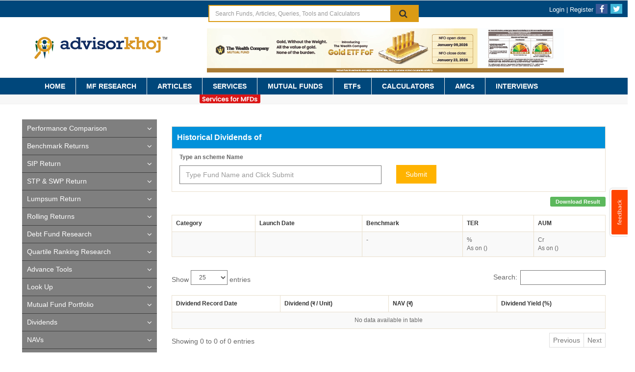

--- FILE ---
content_type: text/html;charset=UTF-8
request_url: https://www.advisorkhoj.com/mutual-funds-research/mutual-funds-historical-dividends/Canara-Robeco-Income-Fund-Regular-Plan-Quarterly-Dividend
body_size: 124734
content:






<!DOCTYPE html>
<html lang="en-us" id="extr-page">
<head>
<meta charset="UTF-8">

        
     
  	
	
	
	
	
   	
   	
  
  
  
  
        
  
  
  
  
  
  
  
  
  
  
  
  
  	
   	
   	
   	
	
   	
	
  
  
  
	
  
  
  
  
  
   
  
  
  
  
  
  
  
  
  
  
  
  
  
  
  
  
  
  
  
  
  
  

  
  
  
  
  
 
  
  
  
  
  
  
  
  
  
 
  

  

    

  

  

  

  

  

  

  

  

  

  

  

  

  

  


  
  
  
  
  
  
  
  
  
  
  
  
  
  
  
  
  
  
  
  
  
  
  
  
  
  
  
  
  
  
  
  
  
  
  
  
  
 
  
  
  
  
  
  
  
  
  
  
  
  
  
  
  
  
  
  
  
  
  
  
  

		
<link rel="shortcut icon" href="/resources/images/advisorkhoj-fav.ico" />
<meta name="viewport" content="width=device-width, maximum-scale=1, initial-scale=1, user-scalable=0" />
<meta name="robots" content="index, follow" />


<link href="/resources/assets/css/combined.css" rel="stylesheet" type="text/css" />
<link href="/resources/assets/css/font-awesome.min.css" rel="stylesheet" type="text/css" />
<link href="/resources/plugins/dataTables-1.10.20/datatables.min.css" rel="stylesheet" type="text/css" />
<link href="/resources/plugins/dataTables-1.10.20/responsive.dataTables.min.css" rel="stylesheet" type="text/css" />
<style>
table.dataTable.dtr-inline.collapsed > tbody > tr[role="row"] > td:first-child::before, table.dataTable.dtr-inline.collapsed > tbody > tr[role="row"] > th:first-child::before
{
   display:none;
}
</style>
<link href="/resources/assets/css/style.css" rel="stylesheet" type="text/css" />
<link href="/resources/css/toastr.css" rel="stylesheet" type="text/css" />

<script type="text/javascript" src="/resources/assets/js/combined.js"></script>
<script type="text/javascript" src="/resources/plugins/dataTables-1.10.20/datatables.min.js"></script>
<script type="text/javascript" src="/resources/plugins/dataTables-1.10.20/dataTables.responsive.min.js"></script>
<script type="text/javascript" src="/resources/js/plugin/moment/moment.min.js"></script>  
<script type="text/javascript" src="/resources/assets/js/common.js"></script>
<script type="text/javascript" src="/resources/js/toastr.js"></script>
<script type="text/javascript" src="/resources/plugins/loadingoverlay/loadingoverlay.js"></script>


    
</head>
	
<body>
	
<div id="wrapper">





<style>
.service-menu-mobile{
    padding-top: 47px;
}
@media screen and (max-width:431px){
	.service-menu-mobile{
	    padding-top: 70px;
	}
}
.amc_menu li:hover > a{
    background-color: transparent !important;
}
#ads_rotate1,#ads_rotate2,#ads_rotate3,#ads_rotate4,#ads_rotate5{
	display:none;
}
.padding-rt-10{
    padding-top:10px !important;
    padding-bottom:10px !important;
    padding-right:20px !important;
    padding-left:20px !important;
}
#topNav ul.nav>li a{
    padding-right: 21px !important;
    padding-left: 21px !important;
}

.mytooltip {
display: inline;
position: relative;
z-index: 999
}
.mytooltip .tooltip-item {
background: rgba(0, 0, 0, 0.1);
cursor: pointer;
display: inline-block;
font-weight: 500;
padding: 0 10px
}
.mytooltip .tooltip-content {
    position: absolute;
    z-index: 9999;
    width: auto;
    left: 50%;
    margin: 0 0 20px -80px;
    bottom: 100%;
    text-align: left;
    font-size: 14px;
    line-height: 30px;
    -webkit-box-shadow: -5px -5px 15px rgba(48, 54, 61, 0.2);
    box-shadow: -5px -5px 15px rgba(48, 54, 61, 0.2);
    background: transparent;
    opacity: 0;
    cursor: default;
    pointer-events: none;
}

.mytooltip .tooltip-content::after {
content: '';
top: 100%;
left: 50%;
border: solid transparent;
height: 0;
width: 0;
position: absolute;
pointer-events: none;
border-width: 10px;
margin-left: -10px
}
.mytooltip .tooltip-item::after {
content: '';
position: absolute;
width: 360px;
height: 20px;
bottom: 100%;
left: 50%;
pointer-events: none;
-webkit-transform: translateX(-50%);
transform: translateX(-50%)
}

.mytooltip:hover .tooltip-content {
pointer-events: auto;
opacity: 1;
-webkit-transform: translate3d(0, 0, 0) rotate3d(0, 0, 0, 0deg);
transform: translate3d(0, 0, 0) rotate3d(0, 0, 0, 0deg)
}

.mytooltip .tooltip-content img {
    position: relative;
    height: 42px;
    display: block;
    float: left;
    margin-right: 1em;
}
</style>

<script>

var async = async || [];
async.push(["ready",function (){
	
	findRandom();
	  
}]);

function findRandom() {
  var min = 1;
  var max = 5;
  var random = Math.floor(Math.random() * (max - min + 1)) + min;
  console.log("random-------->"+random);
  $("#ads_rotate1").hide();
  $("#ads_rotate2").hide();
  $("#ads_rotate3").hide();
  $("#ads_rotate4").hide();
  $("#ads_rotate5").hide();
  if(random == 1){
	  $("#ads_rotate1").show();
  }
  if(random == 2){
	  $("#ads_rotate2").show();
  }
  if(random == 3){
	  $("#ads_rotate3").show();
  }
  if(random == 4){
	  $("#ads_rotate4").show();
  }
  if(random == 5){
	  $("#ads_rotate5").show();
  }
}
</script>

<div class="myNotice"></div>

<div id="header"><!-- class="sticky" for sticky menu -->

	<header id="searchBar" style="height: 35px;">
		<div class="row">

			<div class="topBarLinks pull-right fsize13 white-text">

				<!-- mail , phone -->
				
				
				<a href="#adv-login" class="white-text" data-toggle="modal">Login</a>&nbsp;|
				<a href="#adv-investor-signup" class="white-text"  data-toggle="modal">Register</a>
				<a href="https://www.facebook.com/Advisorkhoj" target="_blank" title="Facebook" class="social fa fa-facebook" style="height: 20px;line-height: 20px; margin-top: 8px"></a>
				<a href="https://twitter.com/Advisorkhoj" target="_blank" title="Twitter" class="social fa fa-twitter" style="height: 20px;line-height: 20px;margin-top: 8px"></a>
				
				
				
				
			</div>

			<div class="clearfix well well-sm search-big" style="background: #00477b !important;">
				<div class="searchBarTop input-group col-sm-offset-2 col-md-offset-4 col-md-4" style="z-index: 9999;">
					<input id="search_master" autocomplete="off" class="form-control font12 height35" type="text" placeholder="Search Funds, Articles, Queries, Tools and Calculators" style="border: 2px solid #db9b15;">
					<ul id="ui-id-1" tabindex="0" style="display: none;">
					</ul>
					<div class="input-group-btn" >
						<button class="btn btn-default input-lg height35 padding-right-left-15" onclick="showSearchAlert()" style="border: 2px solid #db9b15;background: #db9b15;">
							<i class="fa fa-fw fa-search fa-lg font18"></i>
						</button>
					</div>
				</div>				
			</div>
	
		</div><!-- /.container -->
	</header>
	
	<!-- Top Bar -->
	<header id="topBar">
		<div class="container">
			<div class="row">
				<div class="col-lg-3 col-md-3 col-sm-12 col-xs-12">
					<a class="logo margin-top20" href="/">
					<img src="/resources/assets/images/logo-min.png" 
						alt="Financial Distributors in India, Best Mutual Funds India, Investing in India" 
						title="Financial Distributors in India, Best Mutual Funds India, Investing in India" />
					</a>
				</div>
			
				<div class="col-lg-9 col-md-9 col-sm-12 col-xs-12 header-dm-ads" align="center" style="display:block; float: left; margin: 0px 50px 0px px;">
				
				
				
						<style>
						.advisorkhoj_header { width: 320px; height: 100px; }
						@media(min-width: 500px) { .advisorkhoj_header { width: 468px; height: 60px; } }
						@media(min-width: 800px) { .advisorkhoj_header { width: 728px; height: 90px; } }
						</style>
						
						<!-- Google Ads Starts -->
						
						<!-- <div id="ads_rotate1">
						<script async src="https://pagead2.googlesyndication.com/pagead/js/adsbygoogle.js"></script>
						<ins class="adsbygoogle advisorkhoj_header"
						style="display:block"
						data-ad-client="ca-pub-8857298393725862"
						data-ad-slot="7735597245"></ins>
						<script>
						(adsbygoogle = window.adsbygoogle || []).push({});
						</script>
						</div>
						<div id="ads_rotate2">
						<script async src="https://pagead2.googlesyndication.com/pagead/js/adsbygoogle.js?client=ca-pub-8857298393725862"
						     crossorigin="anonymous"></script>
						<ins class="adsbygoogle advisorkhoj_header"
						 style="display:block"
						 data-ad-client="ca-pub-8857298393725862"
						 data-ad-slot="7073287303"></ins>
						<script>
						     (adsbygoogle = window.adsbygoogle || []).push({});
						</script>
						</div>
						<div id="ads_rotate3">
						<script async src="https://pagead2.googlesyndication.com/pagead/js/adsbygoogle.js?client=ca-pub-8857298393725862"
						     crossorigin="anonymous"></script>
						<ins class="adsbygoogle advisorkhoj_header"
						     style="display:block"
						     data-ad-client="ca-pub-8857298393725862"
						     data-ad-slot="8586320152"></ins>
						<script>
						     (adsbygoogle = window.adsbygoogle || []).push({});
						</script>
						</div>
						<div id="ads_rotate4">
						<script async src="https://pagead2.googlesyndication.com/pagead/js/adsbygoogle.js?client=ca-pub-8857298393725862"
						     crossorigin="anonymous"></script>
						<ins class="adsbygoogle advisorkhoj_header"
						     style="display:block"
						     data-ad-client="ca-pub-8857298393725862"
						     data-ad-slot="1733685933"></ins>
						<script>
						     (adsbygoogle = window.adsbygoogle || []).push({});
						</script>
						</div>
						<div id="ads_rotate5">
						<script async src="https://pagead2.googlesyndication.com/pagead/js/adsbygoogle.js?client=ca-pub-8857298393725862"
						     crossorigin="anonymous"></script>
						<ins class="adsbygoogle advisorkhoj_header"
						     style="display:block"
						     data-ad-client="ca-pub-8857298393725862"
						     data-ad-slot="7273238489"></ins>
						<script>
						     (adsbygoogle = window.adsbygoogle || []).push({});
						</script>
						</div> -->
						
						<!-- Google Ads Ends -->
						
						
						<!-- Clients Ads Starts -->
						<style>
						.advisorkhoj_header { width: 320px; height: 60px; }
						@media(min-width: 500px) { .advisorkhoj_header { width: 468px; height: 60px; } }
						@media(min-width: 800px) { .advisorkhoj_header { width: 728px; height: 90px; } }
						</style>
						<div id="topHeaderAdv" class="advisorkhoj_header"></div>
						
						<!-- Clients Ads Ends-->

						<!-- <a href="https://www.itimf.com/home?utm_source=Advisor%20Khoj&utm_medium=banner&utm_campaign=ITI%20Mid%20Cap%20NFO" target="_blank">
							<img src="/resources/images/ads/ITI-Mid-Cap-Fund-NFO-728X90.gif" width="728" height="90" border="0" />
						</a> -->
				
				
			</div>
			</div>
			<!-- Logo -->
		</div><!-- /.container -->
	</header>
	<!-- /Top Bar -->


	<!-- Top Nav -->
	<header id="topNav" style="background: #00477b;">
		<div class="container">

			<!-- Mobile Menu Button -->
			<button class="btn btn-mobile" data-toggle="collapse" data-target=".nav-main-collapse">
				<i class="fa fa-bars"></i>
			</button>

			<!-- Search -->
			<!-- <form class="search" method="get" action="page-search.html">
				<input type="text" class="form-control" name="s" value="" placeholder="Search">
				<button class="fa fa-search"></button>
			</form> -->
			<!-- /Search -->

			<!-- Top Nav -->
			<div class="navbar-collapse nav-main-collapse collapse">
				<nav class="nav-main">

					<!--
						NOTE
						
						For a regular link, remove "dropdown" class from LI tag and "dropdown-toggle" class from the href.
						Direct Link Example: 

						<li>
							<a href="#">HOME</a>
						</li>
					-->
					<ul id="topMain" class="nav nav-pills nav-main">
						<li style="border: none;" class="home_li "><a href="/">HOME</a></li>
						
						<li class="dropdown mega-menu ">
							<a class="dropdown-toggle" href="#">MF RESEARCH</a>							
							<ul class="dropdown-menu">
								<li>
									<div class="row">
										<div class="col-md-3">
											<ul>
												 <li class=""><a href="/mutual-funds-research/top-performing-mutual-funds" class="mf-submenu"><i class="fa fa-angle-right"></i> Mutual Fund Trailing Returns</a></li>
												 <li class=""><a href="/mutual-funds-research/mutual-fund-annual-returns" class="mf-submenu"><i class="fa fa-angle-right"></i> Mutual Fund Annual Returns</a></li>               
												 <li class=""><a href="/mutual-funds-research/best-mutual-funds-selector" class="mf-submenu"><i class="fa fa-angle-right"></i> Best Performing Funds - AMC Wise</a></li>
												 <li class=""><a href="/mutual-funds-research/quartile-ranking" class="mf-submenu"><i class="fa fa-angle-right"></i> Mutual Fund Quartile Ranking</a></li>
												 <li class=""><a href="/mutual-funds-research/mutual-fund-volatility-ranking" class="mf-submenu"><i class="fa fa-angle-right"></i> Mutual Fund Volatility Ranking</a></li>
												 <li class=""><a href="/mutual-funds-research/downside-volatility-ranking" class="mf-submenu"><i class="fa fa-angle-right"></i> Downside Volatility Ranking</a></li>
												 <li class=""><a href="/mutual-funds-research/mutual-fund-category-monitor" class="mf-submenu"><i class="fa fa-angle-right"></i> Mutual Fund Category Monitor</a></li>
												 <li class=""><a href="/mutual-funds-research/mutual-fund-benchmark-monitor" class="mf-submenu"><i class="fa fa-angle-right"></i> Mutual Fund Benchmark Monitor</a></li>
												 <li class=""><a href="/mutual-funds-research/ppf-vs-elss" class="mf-submenu"><i class="fa fa-angle-right"></i> PPF vs ELSS</a></li>
												 <li class=""><a href="/mutual-funds-research/benchmark-sip-return" class="mf-submenu"><i class="fa fa-angle-right"></i> Benchmark Return</a></li>
											</ul>
										</div>
										<div class="col-md-3">
											<ul>
												  <li class=""><a href="/mutual-funds-research/top-performing-systematic-investment-plan" class="mf-submenu"><i class="fa fa-angle-right"></i> Mutual Fund SIP Returns</a></li>
												  <li class=""><a href="/mutual-funds-research/top-performing-sip-plans-elss-funds" class="mf-submenu"><i class="fa fa-angle-right"></i> ELSS Fund SIP Returns</a></li>
												  <li class=""><a href="/mutual-funds-research/mutual-fund-sip-investment-calculator" class="mf-submenu"><i class="fa fa-angle-right"></i> SIP Return Calculator</a></li>
												  <li class=""><a href="/mutual-funds-research/mutual-fund-sip-plans-returns-calculator" class="mf-submenu"><i class="fa fa-angle-right"></i> SIP Return Calculator - AMC Wise</a></li>
												  <li class=""><a href="/mutual-funds-research/sip-with-annual-increase" class="mf-submenu"><i class="fa fa-angle-right"></i> SIP with Annual Increase</a></li>
												  <li class=""><a href="/mutual-funds-research/mutual-fund-stp-investment-calculator" class="mf-submenu"><i class="fa fa-angle-right"></i> STP Return Calculator</a></li>
												  <li class=""><a href="/mutual-funds-research/stp-calculator-profit-transfer" class="mf-submenu"><i class="fa fa-angle-right"></i> STP Calculator Profit Transfer</a></li>
												  <li class=""><a href="/mutual-funds-research/stp-with-annual-increase" class="mf-submenu"><i class="fa fa-angle-right"></i> STP with Annual Increase</a></li>
												  <li class=""><a href="/mutual-funds-research/top-swp-funds" class="mf-submenu"><i class="fa fa-angle-right"></i> Top SWP Funds</a></li>
												  <li class=""><a href="/mutual-funds-research/mutual-fund-swp-investment-calculator" class="mf-submenu"><i class="fa fa-angle-right"></i> SWP Return Calculator</a></li>												 
											</ul>
										</div>
										<div class="col-md-3">
											<ul>
												<li class=""><a href="/mutual-funds-research/top-performing-lumpsum-funds" class="mf-submenu"><i class="fa fa-angle-right"></i> Mutual Fund Lump sum Returns</a></li> 
											    <li class=""><a href="/mutual-funds-research/mutual-fund-lumpsum-returns-calculator" class="mf-submenu"><i class="fa fa-angle-right"></i> Lumpsum Return Calculator</a></li>
											    <li class=""><a href="/mutual-funds-research/rolling-returns" class="mf-submenu"><i class="fa fa-angle-right"></i> Rolling Return vs Category</a></li>
												<li class=""><a href="/mutual-funds-research/rolling-return-vs-benchmark" class="mf-submenu"><i class="fa fa-angle-right"></i> Rolling Return vs Benchmark</a></li>
												<li class=""><a href="/mutual-funds-research/rolling-return-performance-comparison" class="mf-submenu"><i class="fa fa-angle-right"></i> Rolling Return vs Other Benchmark</a></li>
												<li class=""><a href="/mutual-funds-research/mutual-fund-rolling-returns-comparison-with-gold-and-sensex" class="mf-submenu"><i class="fa fa-angle-right"></i> Rolling Return vs Sensex &amp; Gold </a></li>
												
												<li class=""><a href="/mutual-funds-research/liquid-funds-vs-savings-bank" class="mf-submenu"><i class="fa fa-angle-right"></i> Liquid Funds vs Savings Bank</a></li>
												<li class=""><a href="/mutual-funds-research/mutual-fund-category-returns" class="mf-submenu"><i class="fa fa-angle-right"></i> Mutual Fund Category Returns</a></li>
												<li class=""><a href="/mutual-funds-research/market-capture-ratio" class="mf-submenu"><i class="fa fa-angle-right"></i> Market Capture Ratio</a></li>
												<li class=""><a href="/mutual-funds-research/mutual-fund-latest-nav" class="mf-submenu"><i class="fa fa-angle-right"></i> Mutual Fund Latest NAV</a></li>												
											</ul>
										</div>
										<div class="col-md-3">
											<ul>
												
												<li class=""><a href="/mutual-funds-research/mutual-fund-information" class="mf-submenu"><i class="fa fa-angle-right"></i> Mutual Fund Information</a></li>
												<!-- <li class=""><a href="/mutual-funds-research/fund-screener" class="mf-submenu"><i class="fa fa-angle-right"></i> Fund Screener</a></li> -->
												<li class=""><a href="/mutual-funds-research/best-performing-mutual-funds" class="mf-submenu"><i class="fa fa-angle-right"></i> Mutual Fund Selector</a></li>
												<li class=""><a href="/mutual-funds-research/mutual-fund-portfolio-overlap" class="mf-submenu"><i class="fa fa-angle-right"></i> Mutual Fund Portfolio Overlap</a></li>
												<li class=""><a href="/mutual-funds-research/top-dividend-paying-mutual-funds" class="mf-submenu"><i class="fa fa-angle-right"></i> Highest Dividend Paying Funds</a></li>
											    <li class=""><a href="/mutual-funds-research/consistent-dividend-paying-funds" class="mf-submenu"><i class="fa fa-angle-right"></i> Consistent Dividend Paying Funds</a></li>
											    <li class=""><a href="/mutual-funds-research/categorywise-dividends" class="mf-submenu"><i class="fa fa-angle-right"></i> Categorywise Dividends</a></li>
											    <li class=""><a href="/mutual-funds-research/dividend-comparison" class="mf-submenu"><i class="fa fa-angle-right"></i> Dividend comparison of schemes</a></li>
											    <li class=""><a href="/mutual-funds-research/mutual-funds-historical-dividends" class="mf-submenu"><i class="fa fa-angle-right"></i> Historical Dividends</a></li>
											    <li class=""><a href="/mutual-funds-research/amc-wise-dividends" class="mf-submenu"><i class="fa fa-angle-right"></i> Amc Wise Dividends</a></li>
											</ul>
										</div>
									</div>
								</li>
							</ul>
							</li>
						<li class="articles_li "><a href="/articles"> ARTICLES </a></li>
						
						
						
						<li class=""><a href="/service"> SERVICES </a><img style="position: absolute;width: auto;margin-left: -63px;" alt="gyaanCenterBird"  src="/resources/images/newsevice.gif">
						<li class=""><a href="/mutual-funds"> MUTUAL FUNDS </a></li>
						<li class="mytooltip "><a href="/mutual-funds-research/etf-corner" class="tooltip-item"> ETFs </a>	<span class="tooltip-content clearfix" style="bottom: 30px;top: 34px;"><img style="height: 60px;" src="/resources/images/amc/mirae-page/mirae-etf-image.jpg"></span>					
						</li>
						
						<li class="dropdown mega-menu ">
							<a class="dropdown-toggle" href="#">CALCULATORS</a>
							<ul class="dropdown-menu">
								<li>
									<div class="row">
										<div class="col-md-4">
											<ul>
										  	    
										  	    <li class=""><a href="/tools-and-calculators/become-a-crorepati-calculator"><i class="fa fa-angle-right"></i>Become A Crorepati</a></li>
												<li class=""><a href="/tools-and-calculators/systematic-investment-plan-calculator"><i class="fa fa-angle-right"></i>Systematic Investment Plan Calculator</a></li>
												<li class=""><a href="/tools-and-calculators/mutual-fund-sip-calculator-step-up"><i class="fa fa-angle-right"></i>Mutual Fund Sip Calculator Step Up</a></li>
												<li class=""><a href="/tools-and-calculators/goal-based-top-up-sip"><i class="fa fa-angle-right"></i>Goal based Top Up SIP</a></li>
												<li class=""><a href="/tools-and-calculators/target-amount-sip-calculator"><i class="fa fa-angle-right"></i>Target Amount SIP Calculator</a></li>
												<li class=""><a href="/tools-and-calculators/sip-with-annual-increase"><i class="fa fa-angle-right"></i>SIP with Annual Increase</a></li>
												<li class=""><a href="/tools-and-calculators/provident-fund-calculator"><i class="fa fa-angle-right"></i>Public Provident Fund (PPF) Calculator</a></li>
												<li class=""><a href="/tools-and-calculators/employees-provident-fund-calculator"><i class="fa fa-angle-right"></i>Employees Provident Fund Calculator</a></li>
											
											</ul>
										</div>
										<div class="col-md-4">
											<ul>
												<li class=""><a href="/tools-and-calculators/retirement-planning-calculator"><i class="fa fa-angle-right"></i>Retirement Planning Calculator</a></li>
												<li class=""><a href="/tools-and-calculators/asset-allocation"><i class="fa fa-angle-right"></i>Asset Allocation</a></li>
												<li class=""><a href="/tools-and-calculators/home-loan-emi-calculator"><i class="fa fa-angle-right"></i>Home Loan EMI Calculator</a></li>
												<li class=""><a href="/tools-and-calculators/personal-loan-emi-calculator"><i class="fa fa-angle-right"></i>Personal Loan EMI Calculator</a></li>
												<li class=""><a href="/tools-and-calculators/car-loan-emi-calculator"><i class="fa fa-angle-right"></i>Car Loan EMI Calculator</a></li>
												<li class=""><a href="/tools-and-calculators/education-loan-emi-calculator"><i class="fa fa-angle-right"></i>Education Loan EMI Calculator</a></li>
												<li class=""><a href="/tools-and-calculators/goal-setting-calculator"><i class="fa fa-angle-right"></i>Goal Setting Calculator</a></li>
												<li class=""><a href="/tools-and-calculators/composite-financial-goal-planner-calculator"><i class="fa fa-angle-right"></i>Composite Financial Goal Planner</a></li>
												<li class=""><a href="/tools-and-calculators/cii-calculator"><i class="fa fa-angle-right"></i>Cost Inflation Index</a></li>
											</ul>
										</div>
										<div class="col-md-4">
											<ul>
												<li class=""><a href="/tools-and-calculators/compounding-calculator"><i class="fa fa-angle-right"></i>Compounding Calculator</a></li>
												<li class=""><a href="/tools-and-calculators/save-more-by-spending-less-calculator"><i class="fa fa-angle-right"></i>Spending Less Calculator</a></li>
												<li class=""><a href="/tools-and-calculators/future-value-inflation-calculator"><i class="fa fa-angle-right"></i>Future Value Inflation Calculator</a></li>
												<li class=""><a href="/tools-and-calculators/human-life-value-calculator"><i class="fa fa-angle-right"></i>Human Life Value Calculator</a></li>
												<li class=""><a href="/tools-and-calculators/lumpsum-target-calculator"><i class="fa fa-angle-right"></i>Lumpsum Target Calculator</a></li>
												<li class=""><a href="/tools-and-calculators/lumpsum-calculator"><i class="fa fa-angle-right"></i>Lumpsum Calculator</a></li>
												<li class=""><a href="/tools-and-calculators/children-education-planner"><i class="fa fa-angle-right"></i>Children Education Planner</a></li>
												<li class=""><a href="/tools-and-calculators/networth-calculator"><i class="fa fa-angle-right"></i>Networth Calculator</a></li>
                                           											</ul>
										</div>
									</div>
								</li>
							</ul>
						</li>
						
						<li class="dropdown mega-menu ">
							<a id="top-menu-amc" class="dropdown-toggle" href="#">AMCs</a>
							<ul class="dropdown-menu amc_menu">
								<li>
									<div class="row">
										<div class="col-md-10 col-md-offset-2" style="padding-left: 0px;padding-right: 0px;">
											<ul class="flex-div">												
												<li class="padding-rt-10 ">
													 <a href="/bslmf" class="client-logo"><img src="/resources/images/amc/birla-page/Birla-Logo-1-N.png" class="img-reponsive lazy-amc" style="width: 180px;" alt="birla_logo" /></a>
												</li>
												<li class="padding-rt-10">
													 <a href="/axismf" class="client-logo"><img src="/resources/images/amc/axis-page/axis-logo.png" class="img-reponsive lazy-amc" alt="axis" /></a>
												</li>
												<li class="padding-rt-10">
													 <a href="/bajaj" class="client-logo"><img src="/resources/images/amc/bajaj-page/bajaj.png" class="img-reponsive lazy-amc" alt="axis" /></a>
												</li>
												<li class="padding-rt-10">
													 <a href="/bandhanmf" class="client-logo"><img src="/resources/images/amc/bandhan-page/bandhan.png" class="img-reponsive lazy-amc" alt="axis" /></a>
												</li>
												<li class="padding-rt-10 ">
													 <a href="/boimf" class="client-logo"><img src="/resources/images/amc/boi-page/boi.png" class="img-reponsive lazy-amc" alt="BOI" ></a>
												</li>
																						
													
																							
											</ul>
											
											<ul class="flex-div">
											<li class="padding-rt-10 ">
													 <a href="/crmf" class="client-logo"><img src="/resources/images/amc/canara-page/canara-robeco-mutual-fund.png" class="img-reponsive lazy-amc" alt="EMF_Final" ></a>
												</li>
											<li class="padding-rt-10 ">
													 <a href="/edelweissmf" class="client-logo"><img src="/resources/images/amc/edelweiss-page/EMF_Final Logo_2022_Home.jpg" style="width: 180px;" class="img-reponsive lazy-amc" alt="EMF_Final" ></a>
												</li>
											  
												
												<li class=" ">
													 <a href="/hdfcmf" class="client-logo"><img src="/resources/images/amc/hdfc-page/hdfc-mf.png" style="width: 165px;" class="img-reponsive lazy-amc" alt="HDFC-IMAGE" /></a>
												</li>
												
												<li class="padding-rt-10 ">
													 <a href="/hsbcmf" class="client-logo"><img src="/resources/images/amc/hsbc-page/HSBC-GAM-New.png" style="width: 165px;" class="img-reponsive lazy-amc" alt="HSBC-GAM-New" /></a>
												</li>
												<li class="padding-rt-10 ">													 
													 <a href="/kotakmf" class="client-logo"><img src="/resources/images/amc/kotakmf-page/kotakmf.png" style="width: 140px;" class="img-reponsive lazy-amc" alt="/kotakmf" /></a>
												</li>
											   
												
												
												
																						
											</ul>
											<ul class="flex-div">
											<li class="padding-rt-10 ">
													 <a href="/licmf" class="client-logo"><img src="/resources/images/amc/lic-page/lic-logo.png" class="img-reponsive lazy-amc" alt="LIC MF" /></a>
												</li>
												<li class="padding-rt-10 ">
													 <a href="/miraeasset" class="client-logo"><img src="/resources/images/amc/mirae-page/index.jpg" class="img-reponsive lazy-amc" alt="mirae asset" /></a>
												</li>
												
											   <li class="padding-rt-10">
													 <a href="/motilaloswalmf" class="client-logo"><img src="/resources/images/amc/motilal-page/motilal.jpg" style="width: 170px;" class="img-reponsive lazy-amc" alt="motilal" /></a>
												</li>
											   <li class="padding-rt-7 ">
													 <a href="/rmf" class="client-logo"><img src="/resources/images/amc/reliance-page/reliance-mutual-fund-new.jpg" class="img-reponsive lazy-amc" alt="Nippon" style="height: auto;width: auto;"></a>
												</li>
											   <li class="padding-rt-10">
													 <a href="/pgimmf" class="client-logo"><img src="/resources/images/amc/pgim-page/pgim.png" style="width: 130px;" class="img-reponsive lazy-amc" alt="sundaram" /></a>
												</li>
											   											   
												
												
											</ul>
											<ul class="flex-div">
											<li class="padding-rt-10">
													 <a href="/sbimf" class="client-logo"><img src="/resources/images/amc/sbi-page/sbimflogo.png" class="img-reponsive lazy-amc" alt="sbimflogo" style="height: 35px;margin-top: 20px;"></a>
												</li>
											<li class="">
													 <a href="/wealthmf" class="client-logo"><img src="/resources/images/amc/wealth-page/wealth-mf.png" style="width: 200px;" class="img-reponsive lazy-amc" alt="wealthmf" /></a>
												</li>
												
											<li class="padding-rt-10">
													 <a href="/unionmf" class="client-logo"><img src="/resources/images/amc/union-page/union-mf.png" style="width: 140px;" class="img-reponsive lazy-amc" alt="360one" /></a>
												</li>
												
												
											<li class="padding-rt-10">
													 <a href="/360onemf" class="client-logo"><img src="/resources/images/amc/360one-page/360one.png" style="width: 90px;" class="img-reponsive lazy-amc" alt="360one" /></a>
												</li>
											
												</ul>
										</div>										
									</div>
								</li>
							</ul>
						</li>
						
						<li class=""><a href="/interviews"> INTERVIEWS </a></li>
						
						
					</ul>

				</nav>
			</div>
			<!-- /Top Nav -->
		</div><!-- /.container -->
		<div class="container">
		    
		        
		        
		            <div class="row service-menu-mobile" style="text-align:center; padding-bottom:15px; position: absolute;width: 100%;">
		                <a class="hidden-md hidden-lg visible-sm visible-xs" href="/service">
		                    <img alt="gyaanCenterBird" src="/resources/images/newsevice-mobile.gif">
		                </a>
		            </div>
		        
		    
		</div>

	</header>
	<!-- /Top Nav -->
</div>





<style>
.table-responsive {border: 0 !important;}
</style>

<script>

var async = async || [];
async.push(["ready",function (){
	$('#mf_fund_txt').typeahead({
	    source: function (query, process) {
	        return $.ajax({
	            url: '/mutual-funds-research/autoSuggestAllGrowthDividendShortSchemes',
	            type: 'post',
	            data: { 
	            	query: query,
	            	category: "All"
	            },
	            dataType: 'json',
	            success: function (result) {
	                return process(result);
	            }
	        });
	    },
	    items:10,
	    matcher: function(item) {
	        return true;
	    }
	});
	
	$('#tbl_dividend_history').dataTable({
		"pageLength": 25,
        "bPaginate": true,
        "bFilter": true,
        "bInfo": true,
        "bSort": false,
        "columns": [
                    { "width": "25%" },
                    { "width": "25%" },
                    { "width": "25%" },
                    { "width": "25%" },
                  ]
    });
	
	$("#historical").dataTable({
		"bPaginate": false,
		"bFilter": false,
		"bInfo": false,
		"bSort": false,
		"initComplete": function(settings, json) {
			
		}
	});
	
	var scheme_name = '';
	$("#mf_fund_txt").val(scheme_name);
}]);

function getData()
{
	var scheme_name = $("#mf_fund_txt").val();
 	if(scheme_name == "")
 	{
 		$("#adv-alert-msg").html("Please select scheme");
   	    $("#adv-alert").modal('show');
		return;
 	}
 	var schemeName = encodeURIComponent(scheme_name);
 	
 	var flag = false;
 	$.ajaxSetup({async:false});
	$.post("/mutual-funds-research/isValidFundShortName", {fund : schemeName}, function(data)
    {
		var result = $.trim(data);
		if(result == "true")
		{
		 	
		}
		else
		{
			flag = true;
			$("#adv-alert-msg").html("Please type an Fund Name and select it from the autocomplete functionality.");
	   	    $("#adv-alert").modal('show');
	   	    return;
		}			
    },'text');
	
	if(flag)
	{
		return false;
	}
	
	top.location =  "/mutual-funds-research/mutual-funds-historical-dividends/"+scheme_name;
}
function saveResult() 
{	
	var scheme_name = 'Canara-Robeco-Income-Fund-Regular-Plan-Quarterly-Dividend';
	var scheme_name = $("#mf_fund_txt").val();
    
	var accountMap = '';
	var title = "Mutual Funds Historical Dividends-> Scheme Name = " + scheme_name;
	var url = window.location;
	
	if(accountMap == undefined || accountMap == null || accountMap == "" || accountMap == "null")
	{
		advisorkhoj_result_title = title;
		advisorkhoj_result_url = window.location.href;
		
		$("#adv-contact-advisor-signin-signup").modal("show");
	}
	else
	{
		saveUserResult("MF Tools",title, url);
	}
}

function downloadExcel(){
	
	var scheme_name = $("#mf_fund_txt").val();
 	if(scheme_name == "")
 	{
 		$("#adv-alert-msg").html("Please select scheme");
   	    $("#adv-alert").modal('show');
		return;
 	}
 	var schemeName = encodeURIComponent(scheme_name);
 	
 	var flag = false;
 	$.ajaxSetup({async:false});
	$.post("/mutual-funds-research/isValidFundShortName", {fund : schemeName}, function(data)
    {
		var result = $.trim(data);
		if(result == "true")
		{
		 	
		}
		else
		{
			flag = true;
			$("#adv-alert-msg").html("Please type an Fund Name and select it from the autocomplete functionality.");
	   	    $("#adv-alert").modal('show');
	   	    return;
		}			
    },'text');
	
	if(flag)
	{
		return false;
	}

	var path = "/mutual-funds-research/mutualFundsHistoricalDividends?scheme="+schemeName;
	var xhr = new XMLHttpRequest();
	xhr.open('GET', path, true);
	xhr.responseType = 'text';
	xhr.onload = function () {
	    if (xhr.readyState === xhr.DONE) {
	        if (xhr.status === 200) {
	        	
	        	var contentType = xhr.getResponseHeader("Content-Type");
	        	if(contentType == "application/json;charset=ISO-8859-1"){
	        		var data = JSON.parse(xhr.response);
	        		alert(data.msg);
	    	    }
	    	    else{
	    	    	top.location =  "/mutual-funds-research/mutualFundsHistoricalDividends?scheme="+schemeName+"&download=yes";
	    	    }
	        }
	    }
	};
	xhr.send(null);
}

function openLogin(){
	var scheme_name = $("#mf_fund_txt").val();
 	if(scheme_name == "")
 	{
 		$("#adv-alert-msg").html("Please select scheme");
   	    $("#adv-alert").modal('show');
		return;
 	}
 	var schemeName = encodeURIComponent(scheme_name);
 	
 	var flag = false;
 	$.ajaxSetup({async:false});
	$.post("/mutual-funds-research/isValidFundShortName", {fund : schemeName}, function(data)
    {
		var result = $.trim(data);
		if(result == "true")
		{
		 	
		}
		else
		{
			flag = true;
			$("#adv-alert-msg").html("Please type an Fund Name and select it from the autocomplete functionality.");
	   	    $("#adv-alert").modal('show');
	   	    return;
		}			
    },'text');
	
	if(flag)
	{
		return false;
	}

	downloadPath = "/mutual-funds-research/mutualFundsHistoricalDividends?scheme="+schemeName;
	imageDownload = "no";
	chartId = "";
	filename = "";
	
	$("#adv-login").modal("show");
}
</script>


<section class="page-title">
	<div class="container-fluid">
	 <div class="row margin0">
	 <div class="col-md-12 col-sm-12">
		<header>
			<ul class="breadcrumb margin-bottom20 margin-left15 pull-left"><!-- breadcrumb -->
				
			</ul><!-- /breadcrumb -->
		</header>
	 </div>
	 </div>
	</div>			
</section>

<section>
	<div class="container-fluid">
		<div class="col-md-12 margin0 col-xs-padding0">
		<!--- Text google Ad starts here -->
		
		<!--- Text google Ad Ends here -->
			<div class="col-md-3 col-sm-12">
				



<script type="text/javascript">

var async = async || [];
async.push(["ready",function (){
	
	var submenu = '';	
	
	if(submenu == "Scheme Trailing Returns" || submenu == "Mutual Fund Annual Returns" ||submenu == "Mutual Fund Monthly Returns" ||submenu == "Mutual Fund Quarterly Returns" 
	||submenu == "Trailing Return with Market Cap breakup" ||submenu == "Mutual Funds Performance Comparison" ||submenu == "Mutual Fund Returns Comparison" ||submenu == "Best Mutual Funds Selector" 
	||submenu == "Top Consistent Mutual Fund Performers" || submenu == "Mutual Fund Category Monitor")
	{		
		$("#collapse-1").addClass("in");
		$("#collapse-1").attr('aria-expanded', 'true');
	}	
	
	if(submenu == "Mutual Fund Benchmark Monitor" || submenu == "Benchmark SIP Return" ||submenu == "Benchmark Rolling Return" ||submenu == "Benchmark Rolling Return Multiple Schemes" 
	||submenu == "Benchmark SWP Calculator" ||submenu == "Benchmark Investment STP Calculator")
	{		
		$("#collapse-13").addClass("in");
		$("#collapse-13").attr('aria-expanded', 'true');
	}
	
	if(submenu == "Top Performing Systematic Investment Plan" || submenu == "Mutual Fund Investment SIP Calculator" ||submenu == "Mutual Fund SIP Plans Returns Calculator" 
	||submenu == "SIP with Annual Increase")
	{		
		$("#collapse-2").addClass("in");
		$("#collapse-2").attr('aria-expanded', 'true');
	}
	
	if(submenu == "Mutual Fund Investment STP Calculator" || submenu == "STP Calculator Profit Transfer" ||submenu == "STP with Annual Increase" 
	||submenu == "Top SWP Funds" ||submenu == "Mutual Fund Investment SWP Calculator" ||submenu == "SWP with Annual Increase" ||submenu == "SWP with Multiple Schemes")
	{		
		$("#collapse-3").addClass("in");
		$("#collapse-3").attr('aria-expanded', 'true');
	}
	
	if(submenu == "Top Performing Lumpsum Funds" || submenu == "Mutual Fund Lumpsum Returns Calculator" ||submenu == "Mutual Fund Lumpsum Return Calculator - AMC Wise")
	{		
		$("#collapse-4").addClass("in");
		$("#collapse-4").attr('aria-expanded', 'true');
	}
	
	if(submenu == "Rolling Returns" || submenu == "Rolling Return vs Benchmark" ||submenu == "Rolling Return vs Other Benchmark" ||submenu == "Rolling Return vs Sensex")
	{		
		$("#collapse-5").addClass("in");
		$("#collapse-5").attr('aria-expanded', 'true');
	}
	
	if(submenu == "Fixed Deposit vs Debt Funds" || submenu == "Liquid Funds vs Savings Bank" ||submenu == "Debt Fund Maturity and YTM" ||submenu == "Debt Fund Credit Quality")
	{		
		$("#collapse-14").addClass("in");
		$("#collapse-14").attr('aria-expanded', 'true');
	}
	
	if(submenu == "Quartile Ranking" || submenu == "Mutual Fund Volatility Ranking" ||submenu == "Downside Volatility Ranking" ||submenu == "Quartile Ranking Performance" ||submenu == "Mutual Fund risk adjusted returns ranking")
	{		
		$("#collapse-15").addClass("in");
		$("#collapse-15").attr('aria-expanded', 'true');
	}
	
	if(submenu == "Mutual Fund Category Returns" || submenu == "Market Capture Ratio" ||submenu == "Mutual Fund Comparison with Asset Classes" ||submenu == "PPF vs ELSS")
	{		
		$("#collapse-6").addClass("in");
		$("#collapse-6").attr('aria-expanded', 'true');
	}
	
	if(submenu == "Mutual Fund Information" || submenu == "Fund Screener" ||submenu == "Best Performing Mutual Funds")
	{		
		$("#collapse-7").addClass("in");
		$("#collapse-7").attr('aria-expanded', 'true');
	}
	
	if(submenu == "Mutual Fund Portfolio Overlap" || submenu == "Common Stocks Across MF Schemes" ||submenu == "Mutual Fund Portfolio")
	{		
		$("#collapse-8").addClass("in");
		$("#collapse-8").attr('aria-expanded', 'true');
	}
	
	if(submenu == "Top Dividend Paying Mutual Funds" || submenu == "Consistent Dividend Paying Funds" ||submenu == "Categorywise Dividends" ||submenu == "Dividend comparison of schemes"
	|| submenu == "Historical Dividends" || submenu == "Latest Dividends" ||submenu == "Dividend Paying Fund Returns" ||submenu == "Amc Wise Dividends")
	{		
		$("#collapse-9").addClass("in");
		$("#collapse-9").attr('aria-expanded', 'true');
	}
	
	if(submenu == "Latest NAV" || submenu == "Historical NAV" ||submenu == "NAV" ||submenu == "Latest NAV vs Highest NAV" || submenu == "Daily NAV Change" )
	{		
		$("#collapse-10").addClass("in");
		$("#collapse-10").attr('aria-expanded', 'true');
	}
	
	if(submenu == "Aum by Amc" || submenu == "Aum by Fund")
	{		
		$("#collapse-11").addClass("in");
		$("#collapse-11").attr('aria-expanded', 'true');
	}
	
	if(submenu == "Factsheet")
	{		
		$("#collapse-12").addClass("in");
		$("#collapse-12").attr('aria-expanded', 'true');
	}
	
}]);

</script>




<!-- <script async src="https://pagead2.googlesyndication.com/pagead/js/adsbygoogle.js"></script>
Advisorkhoj Research Top
<ins class="adsbygoogle"
     style="display:inline-block;width:300px;height:250px"
     data-ad-client="ca-pub-8857298393725862"
     data-ad-slot="1872644826"></ins>
<script>
     (adsbygoogle = window.adsbygoogle || []).push({});
</script> -->


<header id="topNav" style="z-index:1;">
<!-- Mobile Menu Button -->
<button class="btn btn-mobile" data-toggle="collapse" data-target=".nav-mf-collapse" style="width:100%;font-size:16px;font-wieght:bold;margin-right:0px;">
	Mutual Funds Research Menu &nbsp;&nbsp;&nbsp;&nbsp;&nbsp;<i class="fa fa-bars"></i>
</button>
<div class="navbar-collapse nav-mf-collapse collapse">
<nav class="nav-main">
<ul class="side-nav list-group" id="sidebar-nav">
	<li class="active list-group-item list-toggle">   <!-- NOTE: "active" to be open on page load -->                
		<a data-toggle="collapse" data-parent="#sidebar-nav" href="#collapse-1" aria-expanded="false" class="collapsed">Performance Comparison</a>
		<ul id="collapse-1" class="collapse">
			 <li class=""><a href="/mutual-funds-research/top-performing-mutual-funds" class="mf-submenu"> Mutual Fund Trailing Returns</a></li>
             <li class=""><a href="/mutual-funds-research/mutual-fund-annual-returns" class="mf-submenu"> Mutual Fund Annual Returns</a></li>               
             <li class=""><a href="/mutual-funds-research/scheme-monthly-returns" class="mf-submenu"> Mutual Fund Mly/Qly Returns</a></li>
             <li class=""><a href="/mutual-funds-research/trailing-return-with-market-cap-breakup" class="mf-submenu"> Trailing Return with Market Cap breakup</a></li>
             <li class=""><a href="/mutual-funds-research/mutual-funds-performance-comparison" class="mf-submenu"> Mutual Funds Performance Comparison</a></li>
             
             <li class=""><a href="/mutual-funds-research/mutual-fund-returns-comparison" class="mf-submenu">  Point to Point Returns - Multiple  Schemes &amp; Periods</a></li>
             <li class=""><a href="/mutual-funds-research/best-mutual-funds-selector" class="mf-submenu"> Performance - All Funds in a category/ AMC</a></li>
                                       
             <li class=""><a href="/mutual-funds-research/top-consistent-mutual-fund-performers" class="mf-submenu"> Consistent Performing Mutual Funds</a></li>
             <li class=""><a href="/mutual-funds-research/mutual-fund-category-monitor" class="mf-submenu"> Mutual Fund Category Monitor</a></li>             
		</ul>
	</li>
	
	<li class="active list-group-item list-toggle"> 
		  <a data-toggle="collapse" data-parent="#sidebar-nav" href="#collapse-13" aria-expanded="false" class="collapsed">Benchmark Returns</a>
		  <ul id="collapse-13" class="collapse">
	           <li class=""><a href="/mutual-funds-research/mutual-fund-benchmark-monitor" class="mf-submenu"> Mutual Fund Benchmark Monitor</a></li> 
               <li class=""><a href="/mutual-funds-research/benchmark-sip-return" class="mf-submenu"> Benchmark Lump Sum and SIP Returns</a></li>
               <li class=""><a href="/mutual-funds-research/benchmark-rolling-return" class="mf-submenu"> Benchmark Rolling Return</a></li>
               <li class=""><a href="/mutual-funds-research/rolling-return-multiple-benchmark" class="mf-submenu"> Benchmark Rolling Return - Multiple Benchmark</a></li>
               <li class=""><a href="/mutual-funds-research/benchmark-swp-investment-calculator" class="mf-submenu"> Benchmark SWP calculator</a></li>
               <li class=""><a href="/mutual-funds-research/benchmark-stp-investment-calculator" class="mf-submenu"> Benchmark STP calculator</a></li>
          </ul>
     </li>
	
	<li class="active list-group-item list-toggle"> 
		  <a data-toggle="collapse" data-parent="#sidebar-nav" href="#collapse-2" aria-expanded="false" class="collapsed">SIP Return</a>
		  <ul id="collapse-2" class="collapse">
	          <li class=""><a href="/mutual-funds-research/top-performing-systematic-investment-plan" class="mf-submenu"> Mutual Fund SIP Returns</a></li>
	          
	          <li class=""><a href="/mutual-funds-research/mutual-fund-sip-investment-calculator" class="mf-submenu"> SIP Return Calculator</a></li>
	          <li class=""><a href="/mutual-funds-research/mutual-fund-sip-plans-returns-calculator" class="mf-submenu"> SIP Return Calculator - AMC Wise</a></li>
	          <li class=""><a href="/mutual-funds-research/sip-with-annual-increase" class="mf-submenu"> SIP with Annual Increase</a></li>
          </ul>
     </li>
     
     <li class="active list-group-item list-toggle"> 
		  <a data-toggle="collapse" data-parent="#sidebar-nav" href="#collapse-3" aria-expanded="false" class="collapsed">STP &amp; SWP Return</a>
		  <ul id="collapse-3" class="collapse">
	           <li class=""><a href="/mutual-funds-research/mutual-fund-stp-investment-calculator" class="mf-submenu"> STP Return Calculator</a></li>
               <li class=""><a href="/mutual-funds-research/stp-calculator-profit-transfer" class="mf-submenu"> STP Calculator Profit Transfer</a></li>
               <li class=""><a href="/mutual-funds-research/stp-with-annual-increase" class="mf-submenu"> STP with Annual Increase</a></li>
               <li class=""><a href="/mutual-funds-research/top-swp-funds" class="mf-submenu"> Top SWP Funds</a></li>
               <li class=""><a href="/mutual-funds-research/mutual-fund-swp-investment-calculator" class="mf-submenu"> SWP Return Calculator</a></li>
               <li class=""><a href="/mutual-funds-research/swp-with-annual-increase" class="mf-submenu"> SWP with Annual Increase</a></li>
               <li class=""><a href="/mutual-funds-research/swp-with-multiple-schemes" class="mf-submenu"> SWP with Multiple Schemes</a></li>               
          </ul>
     </li>
     
     <li class="active list-group-item list-toggle"> 
		  <a data-toggle="collapse" data-parent="#sidebar-nav" href="#collapse-4" aria-expanded="false" class="collapsed">Lumpsum Return</a>
		  <ul id="collapse-4" class="collapse">
	           <li class=""><a href="/mutual-funds-research/top-performing-lumpsum-funds" class="mf-submenu"> Mutual Fund Lump sum Returns</a></li> 
	           <li class=""><a href="/mutual-funds-research/mutual-fund-lumpsum-returns-calculator" class="mf-submenu"> Lumpsum Return Calculator</a></li>
               <li class=""><a href="/mutual-funds-research/mutual-fund-lumpsum-returns-calculator-amcwise" class="mf-submenu"> Lumpsum Return Calculator - AMC Wise</a></li>
          </ul>
     </li>
     
     <li class="active list-group-item list-toggle"> 
		  <a data-toggle="collapse" data-parent="#sidebar-nav" href="#collapse-5" aria-expanded="false" class="collapsed">Rolling Returns</a>
		  <ul id="collapse-5" class="collapse">
	           <li class=""><a href="/mutual-funds-research/rolling-returns" class="mf-submenu"> Rolling Return vs Category</a></li>
	           <li class=""><a href="/mutual-funds-research/rolling-return-vs-benchmark" class="mf-submenu"> Rolling Return vs Benchmark</a></li>
               <li class=""><a href="/mutual-funds-research/rolling-return-performance-comparison" class="mf-submenu"> Rolling Return vs Other Benchmark</a></li>
               <li class=""><a href="/mutual-funds-research/mutual-fund-rolling-returns-comparison-with-gold-and-sensex" class="mf-submenu"> Rolling Return vs Sensex &amp; Gold </a></li>
          </ul>
     </li>
     
     <li class="active list-group-item list-toggle"> 
		  <a data-toggle="collapse" data-parent="#sidebar-nav" href="#collapse-14" aria-expanded="false" class="collapsed">Debt Fund Research</a>
		  <ul id="collapse-14" class="collapse">
	           
               <li class=""><a href="/mutual-funds-research/debt-fund-maturity?category=Debt: Short Duration&option=YTM" class="mf-submenu"> Debt Fund Maturity and YTM</a></li>
               <li class=""><a href="/mutual-funds-research/portfolio-credit-quality" class="mf-submenu"> Debt Fund Credit Quality</a></li>
          </ul>
     </li>
     
     <li class="active list-group-item list-toggle"> 
		  <a data-toggle="collapse" data-parent="#sidebar-nav" href="#collapse-15" aria-expanded="false" class="collapsed">Quartile Ranking Research</a>
		  <ul id="collapse-15" class="collapse">
		  	 <li class=""><a href="/mutual-funds-research/quartile-ranking-annual-returns" class="mf-submenu"> Mutual Fund Quartile Ranking</a></li>
	         <li class=""><a href="/mutual-funds-research/mutual-fund-volatility-ranking" class="mf-submenu"> Mutual Fund Volatility Ranking</a></li>
             
             
             <li class=""><a href="/mutual-funds-research/quartile-ranking-performance" class="mf-submenu"> Top and bottom quartiles performance by category</a></li>
          	 <li class=""><a href="/mutual-funds-research/mutual-fund-risk-adjusted-returns-ranking" class="mf-submenu"> Mutual Fund risk adjusted returns ranking</a></li>
          </ul>
     </li>
     
     <li class="active list-group-item list-toggle"> 
		  <a data-toggle="collapse" data-parent="#sidebar-nav" href="#collapse-6" aria-expanded="false" class="collapsed">Advance Tools</a>
		  <ul id="collapse-6" class="collapse">	           
               <li class=""><a href="/mutual-funds-research/mutual-fund-category-returns" class="mf-submenu"> Mutual Fund Category Returns</a></li>
               <li class=""><a href="/mutual-funds-research/market-capture-ratio" class="mf-submenu"> Market Capture Ratio</a></li>
               <li class=""><a href="/mutual-funds-research/mutual-fund-comparison-with-asset-classes" class="mf-submenu"> MF Comparison with Asset Classes</a></li>
               <li class=""><a href="/mutual-funds-research/ppf-vs-elss" class="mf-submenu"> PPF vs ELSS</a></li>
          </ul>
     </li>
     
     <li class="active list-group-item list-toggle"> 
		  <a data-toggle="collapse" data-parent="#sidebar-nav" href="#collapse-7" aria-expanded="false" class="collapsed">Look Up</a>
		  <ul id="collapse-7" class="collapse">
	           <li class=""><a href="/mutual-funds-research/mutual-fund-information" class="mf-submenu"> Mutual Fund Information</a></li>
               <li class=""><a href="/mutual-funds-research/fund-screener" class="mf-submenu"> Fund Screener</a></li>
               <li class=""><a href="/mutual-funds-research/best-performing-mutual-funds" class="mf-submenu"> Mutual Fund Selector</a></li>
          </ul>
     </li>
     
     <li class="active list-group-item list-toggle"> 
		  <a data-toggle="collapse" data-parent="#sidebar-nav" href="#collapse-8" aria-expanded="false" class="collapsed">Mutual Fund Portfolio</a>
		  <ul id="collapse-8" class="collapse">
	           <li class=""><a href="/mutual-funds-research/mutual-fund-portfolio-overlap" class="mf-submenu"> Mutual Fund Portfolio Overlap</a></li>
               <li class=""><a href="/mutual-funds-research/common-stocks-across-mf-schemes" class="mf-submenu"> Common Stocks Across MF Schemes</a></li>
               <li class=""><a href="/mutual-funds-research/mutual-fund-portfolio/Axis-Mutual-Fund/2024" class="mf-submenu"> Mutual Fund Portfolio</a></li>
          </ul>
     </li>
     
     <li class="active list-group-item list-toggle"> 
		  <a data-toggle="collapse" data-parent="#sidebar-nav" href="#collapse-9" aria-expanded="false" class="collapsed">Dividends</a>
		  <ul id="collapse-9" class="collapse">
	           <li class=""><a href="/mutual-funds-research/top-dividend-paying-mutual-funds" class="mf-submenu"> Highest Dividend Paying Funds</a></li>
               <li class=""><a href="/mutual-funds-research/consistent-dividend-paying-funds" class="mf-submenu"> Consistent Dividend Paying Funds</a></li>
               <li class=""><a href="/mutual-funds-research/categorywise-dividends" class="mf-submenu"> Categorywise Dividends</a></li>
               <li class=""><a href="/mutual-funds-research/dividend-comparison" class="mf-submenu"> Dividend comparison of schemes</a></li>
               <li class=""><a href="/mutual-funds-research/mutual-funds-historical-dividends" class="mf-submenu"> Historical Dividends</a></li>
               <li class=""><a href="/mutual-funds-research/latest-dividends" class="mf-submenu"> Latest Dividends</a></li>
               
               <li class=""><a href="/mutual-funds-research/dividend-paying-fund-returns" class="mf-submenu"> Dividend Paying Fund Returns</a></li>
               <li class=""><a href="/mutual-funds-research/amc-wise-dividends" class="mf-submenu"> Amc Wise Dividends</a></li>
          </ul>
     </li>
     
     <li class="active list-group-item list-toggle"> 
		  <a data-toggle="collapse" data-parent="#sidebar-nav" href="#collapse-10" aria-expanded="false" class="collapsed">NAVs</a>
		  <ul id="collapse-10" class="collapse">
	           <li class=""><a href="/mutual-funds-research/mutual-fund-latest-nav" class="mf-submenu">Mutual Fund Latest NAV</a></li>
               <li class=""><a href="/mutual-funds-research/historical-NAV" class="mf-submenu"> Historical NAV</a></li>
               <li class=""><a href="/mutual-funds-research/mutual-fund-nav" class="mf-submenu"> Mutual Fund NAV By AMC &amp; Date</a></li> 
               <li class=""><a href="/mutual-funds-research/latest-Mutual-Funds-NAV-52-week-high-nav" class="mf-submenu"> Latest NAV vs 52 Week NAV</a></li>             
               <li class=""><a href="/mutual-funds-research/daily-nav-change" class="mf-submenu"> NAV Change</a></li>
          </ul>
     </li>
     
     <li class="active list-group-item list-toggle"> 
		  <a data-toggle="collapse" data-parent="#sidebar-nav" href="#collapse-11" aria-expanded="false" class="collapsed">Aum</a>
		  <ul id="collapse-11" class="collapse">
       
          <li class=""><a href="/mutual-funds-research/aum-by-amc" class="mf-submenu"> Mutual Fund Aum By Amc</a></li>
               <li class=""><a href="/mutual-funds-research/aum-by-fund" class="mf-submenu"> Mutual Fund Aum By Fund</a></li>
          </ul>
     </li>
     
     <li class="active list-group-item list-toggle"> 
		  <a data-toggle="collapse" data-parent="#sidebar-nav" href="#collapse-12" aria-expanded="false" class="collapsed">Downloads</a>
		  <ul id="collapse-12" class="collapse">
	           <li class=""><a href="/mutual-funds-research/factsheet/Axis-Mutual-Fund/2024" class="mf-submenu"> Fact Sheet</a></li> 
               
          </ul>
     </li>
</ul>
</nav>
</div>
</header>
			</div>
			
			<div class="col-md-9 col-sm-12 col-xs-padding0">
				<div class="row">      
			    	<div class="col-xs-12 col-md-12 col-sm-12 text-center marginTop0 marginBottom15">    
			    		<!-- <div id="mfBarAd" style="text-align:center;display:inline-block;" ><script>getAdvertisements('MF Bar',1,'mfBarAd');</script></div> -->
			    		    
			    	</div>
			    </div>
				
				<div class="panel panel-default adv-panel margin-bottom0 margin-top14">
					<div class="panel-heading padding-0 padding-left10">
						<h1 class="panel-title margin0 ak-bold">Historical Dividends of  </h1>
			        </div>
			        
			        <div class="panel-body">
			          <div class="col-md-12 col-sm-12 nopadding">
			           <div class="col-md-12 col-sm-12 remove-bootstrap-col-lr-padding">
			            
			            <div class="col-md-6 col-sm-6">
				            <div class="form-group margin-bottom10" >
				            <label class="bold-smaller">Type an scheme Name</label>
				            <input id="mf_fund_txt" type="text" value="" class="form-control no-radius" placeholder="Type Fund Name and Click Submit">					
				            </div>
			            </div>
			            
			            <div class="col-md-2 col-sm-2">
			                <div class="form-group">
					          <label class="bold block hidden-xs">&nbsp;</label>
							  <a href="javascript:void(0)" class="btn btn-warning mutual-funds-submit-anchor btn-orange" onclick="getData()">Submit</a>
						    </div>
			            </div>
			          </div>
			         </div>
			        </div>
				</div>
		      	
		      	<div class="row">
				  	<div class="col-xs-12 col-md-12 col-sm-12 text-center margin-bottom10 margin-top10">
				  		<div class="col-md-6 col-sm-6 col-xs-6 pull-right download_anchor  padding-0">
				        
						  	
						  		<a onClick="openLogin();" style="cursor:pointer;float:right;color:white;text-decoration:none;" class="btn btn-sm btn-success">Download Result</a>					  	
						  	
						  	
					  	
				        </div>
			      	</div>
		      	</div>
		      	
		      	<div class="col-md-12 col-sm-12 nopadding">
				<div class="col-md-12 col-sm-12 remove-bootstrap-col-lr-padding table-responsive">
			       <table class="adv-table table table-striped " style="width:100%;" id="historical">
			        <thead>
			            <tr>
			                <th>Category</th>
			                <th>Launch Date</th>
			    	        <th>Benchmark</th>
			    	        <th>TER</th>		
			    	        <th>AUM</th>						
			            </tr>
			            </thead>
			            <tbody>              
			             <tr>
			                <td></td>
			                <td class="nowrap"></td>
			                <td>
			                
			              	
			              	
			               		-
			              	               
			             	
			                </td>
			                
							
			                
			                	<td>% <br>As on ()</td>
			                
			                
			                
			                
							
			                
			                	<td> Cr <br>As on ()</td>
			                
			                
			            </tr>
			            </tbody>
			       </table>
		        </div>    
		     
		        <div class="col-md-12 col-sm-12 marginTop20 remove-bootstrap-col-lr-padding table-responsive">
			       <table class="adv-table table table-striped " style="width:100%;" id="tbl_dividend_history">
			        <thead>
			            <tr>
			                <th>Dividend Record Date</th>
			                <th>Dividend (<del>&#2352;</del> / Unit)</th>
			    	        <th>NAV (<del>&#2352;</del>)</th>
			    	        <th>Dividend Yield (%)</th>					
			            </tr>
			            </thead>
			            <tbody>
			             
			            </tbody>
			       </table>
		        </div> 
	       		</div>
		      	
		<div class="row">
          <div class="col-xs-12 col-sm-12 col-md-12" style="margin-top:20px;margin-bottom:0px;font-weight:18px;color:#35a1fb;font-weight: bold;">
          <p>
          <mark style="color: blue !important;background: yellow !important;">Advisorkhoj develops innovative mutual fund research tools and Calculators that may help you in your investments. Mutual Fund Distributors who wish to display MF Research and calculators on their website may write to sales@advisorkhoj.com for APIs.<mark>
          </p>         
          </div>
      </div>
	  
			<!-- <div class="row">
		<div class="col-xs-12 col-sm-12 col-md-12 text-center">
			<script async src="https://pagead2.googlesyndication.com/pagead/js/adsbygoogle.js"></script>
			Advisorkhoj Research Bottom
			<ins class="adsbygoogle"
			     style="display:block"
			     data-ad-client="ca-pub-8857298393725862"
			     data-ad-slot="1079330181"
			     data-ad-format="auto"
			     data-full-width-responsive="true"></ins>
			<script>
			     (adsbygoogle = window.adsbygoogle || []).push({});
			</script>
		</div>
	</div> -->
	  
    <div class="row">
          <div class="col-xs-12 col-sm-12 col-md-12">
		    <div id="disqus_thread"></div>		   
		   <script type="text/javascript">
		    /* * * CONFIGURATION VARIABLES: EDIT BEFORE PASTING INTO YOUR WEBPAGE * * */
		    var disqus_shortname = 'advisorkhoj'; // required: replace example with your forum shortname
		    var disqus_identifier = 'historical-dividends';
		    var disqus_title = 'Historical Dividends';
		    var disqus_url = 'https://www.advisorkhoj.com/mutual-funds-research/mutual-funds-historical-dividends';
		    
		    
		    /* * * DON'T EDIT BELOW THIS LINE * * */
		    (function() {
		        var dsq = document.createElement('script'); dsq.type = 'text/javascript'; dsq.async = true;
		        dsq.src = '//' + disqus_shortname + '.disqus.com/embed.js';
		        (document.getElementsByTagName('head')[0] || document.getElementsByTagName('body')[0]).appendChild(dsq);
		    })();
		    
			</script>
			<noscript>Please enable JavaScript to view the <a href="http://disqus.com/?ref_noscript">comments powered by Disqus.</a></noscript>
			<a href="http://disqus.com" class="dsq-brlink">comments powered by <span class="logo-disqus">Disqus</span></a>
          </div>
       </div>
				
			</div>
		</div>
	</div>
</section>




<style>
#toast-container>.toast-success{
	background-image:none !important;
}
#toast-container>div{
	padding:10px !important;
	opacity: 1 !important;
	color:#000000 !important;
}
.toast-success{
	background-color:#ffffff !important;
}
.toast-close-button{
	color:#000000 !important;
}
.toast-message span{
	color:blue !important;
}
</style>

<script type="text/javascript"> 

	var advisorkhoj_searchCity = '';
	var advisorkhoj_searchArea = '';
	var advisorkhoj_searchService = '';
	var advisorkhoj_searchServiceId = '';
	var advisorkhoj_searchCompany = '';
	var advisorkhoj_searchAdvisor = '';
	var advisorkhoj_searchPincode = '';
	var advisorkhoj_advisorSortBy = '';
	
	var advisorkhoj_advisorChoosenId = "";
	var advisorkhoj_advisorChoosen = '';
	
	var advisorkhoj_userId = '';
	var advisorkhoj_mobile = '';
	var advisorkhoj_email = '';
	var advisorkhoj_usertypeid = '';
	var advisorkhoj_add_page = '';
	var advisor_resource_download_url = "";
	var advisorkhoj_page = '';
	
	var advisorkhoj_result_title = '';
	var advisorkhoj_result_url = '';
	
	/*$(document).ready(function() {
		   if(advisorkhoj_result_url != "" && advisorkhoj_result_url != null && advisorkhoj_result_url != undefined)
		   {
			   saveUserResult(advisorkhoj_result_title, advisorkhoj_result_url);
		   }
	});*/

</script>
	
<!-- Facebook sign-in integration -->
<script>

	var downloadPath = "";
	var imageDownload = "no";
	var chartId = "";
	var filename = "";
	var overlap = "";

	window.fbAsyncInit = function() {
	    FB.init({
	      appId      : '277012405989080',
	      cookie     : true,
	      xfbml      : true,
	      version    : 'v4.0'
	    });  
  	};
  
  	(function(d, s, id){
	     var js, fjs = d.getElementsByTagName(s)[0];
	     if (d.getElementById(id)) {return;}
	     js = d.createElement(s); js.id = id;
	     js.src = "https://connect.facebook.net/en_US/sdk.js";
	     fjs.parentNode.insertBefore(js, fjs);
	   }(document, 'script', 'facebook-jssdk'));
  	
  	
  	function fb_login(){
  		FB.login(function(response) {
  			FB.api('/me','GET',{"fields":"id,first_name,last_name,email,link,gender,locale,picture,name"}, function (response) {
          	  	//console.log(response.email);
                //console.log('Successful login for: ' + response.name);
                //document.getElementById('status').innerHTML = 'Thanks for logging in, ' + response.name + '!';
            });
  			statusChangeCallback(response);
  			
  	  	}, {scope: 'public_profile,email'});
  	}
  	
  	var isreload = false;
  	
  	function statusChangeCallback(response) {
        //console.log('statusChangeCallback');
        //console.log("Token--->"+response.authResponse.accessToken);
        if (response.status === 'connected') {
        	$("#adv-login").modal("hide");
            // Logged into your app and Facebook.
            //console.log('Welcome!  Fetching your information.... ');
            FB.api('/me','GET',{"fields":"id,first_name,last_name,email,link,gender,locale,picture,name"}, function (response) 
            {
	          	console.log(response);
	          	$.post("/isFacebookUserExist", {id : "" + response.id + ""}, function(data){
	          		var obj = jQuery.parseJSON(data);
	          		var result = $.trim(obj.msg);
	          		if(result == 1){
	          			openfacebookModal(response.id,response.first_name,response.last_name,response.email,downloadPath,imageDownload,chartId,filename,overlap);
	          		}
	          		else{
	          			isreload = true;
	          			validateLogin(response.id,response.first_name,response.last_name,response.email,"",downloadPath,imageDownload,chartId,filename,overlap);
	          		}
	          	},'text');
            });
        } else {
           /*  // The person is not logged into your app or we are unable to tell.
            document.getElementById('status').innerHTML = 'Please log ' + 'into this app.'; */
        }
    }
  	
  	function openfacebookModal(id,fname,lname,email,downloadPath,imageDownload,chartId,filename,overlap){
  		$("#adv-login").modal("hide");
  		$("#facebookmodal").modal("show");
  		$("#fbclick").click(function(){
  			validateLogin(id,fname,lname,email,$("#selectfb").val(),downloadPath,imageDownload,chartId,filename,overlap);
 			});
  	}
  	  	
  
  	
  	function validateLogin(id,fname,lname,email,type,downloadPath,imageDownload,chartId,filename,overlap){
  		
  		var element = $("#fbclick")[0];
  		var l = Ladda.create(element);
  	 	l.start();
  		
  		$.post("/validateFacebookLogin", {id : "" + id + "", first_name : "" + fname + "", last_name : "" + lname + "", email : "" + email + "",type : "" + $("#selectfb").val() + "", download_path : "" + downloadPath + "" , imageDownload : "" + imageDownload + "", chartId : "" + chartId + "", filename : "" + filename + "", overlap : "" + overlap + ""}, function(data)
  	  	{
  				l.stop();
         		var obj = jQuery.parseJSON(data);
         		var result = $.trim(obj.msg);
         		if(result == "alreadylogggedin")
         		{            			
         			$("#adv-login-alert").removeClass('hide');
         			$("#adv-login-alert-msg").html('You are already logged in from another machine.<br/><br/>Please wait for the session to expire.');
         		}
         		else if (isreload)
         		{
         			location.reload();
         		}
         		else if(result == "investor")
         		{
         			//document.location = "/investor/dashboard";
         			location.reload();
         		}
         		else if(result == "advisor")
         		{
         			//document.location = "/advisor/dashboard";
					location.reload();
         		}
         		else if(result == "inactive")
         		{
         			$("#adv-login-alert").removeClass('hide');
         			$("#adv-login-alert-msg").html('Your account has been deactivated.<br/><br/>Please call 08041706980 for assistance.');
         		}
         		else
         		{
         			
         		}
  	          		
  		},'text');
  	}
</script>


<!-- Google sign-in integration -  async defer removed as it was causing issues-->
<script src="https://apis.google.com/js/platform.js?onload=startApp" async="async" defer="defer"></script>

<script>
  var isGMreload = false;
  var googleUser = {};
  var startApp = function() {
	  
	gapi.load('auth2', function(){
	  auth2 = gapi.auth2.init({
		client_id: '141174008337-3kc8bko6j3c1086aurejdvr41d91p0pk.apps.googleusercontent.com',
		cookiepolicy: 'single_host_origin',
	  });
	  attachSignin(document.getElementById('google-login-button'));
	});
	
  };

  function attachSignin(element) 
  {
	auth2.attachClickHandler(element, {},
		function(googleUser) {
		$("#adv-login").modal("hide");
		   var profile = googleUser.getBasicProfile();
		   /*var id_token = googleUser.getAuthResponse().id_token; */
		  
		  $.post("/isGoogleUserExist", {id : "" + profile.getId() + ""}, function(data){
          		var obj = jQuery.parseJSON(data);
          		var result = $.trim(obj.msg);
          		if(result == 1){
          			openGoogleModal(profile.getId(),profile.getName(),profile.getFamilyName(),profile.getEmail(),downloadPath,imageDownload,chartId,filename,overlap);
          		}
          		else{
          			isGMreload = true;
          			validateGoogleLogin(profile.getId(),profile.getName(),profile.getFamilyName(),profile.getEmail(),"",downloadPath,imageDownload,chartId,filename,overlap);
          		}
          	},'text');

		  	var profile = googleUser.getBasicProfile();
	        console.log("ID: " + profile.getId()); // Don't send this directly to your server!
	        console.log('Full Name: ' + profile.getName());
	        console.log('Given Name: ' + profile.getGivenName());
	        console.log('Family Name: ' + profile.getFamilyName());
	        console.log("Image URL: " + profile.getImageUrl());
	        console.log("Email: " + profile.getEmail());

	        // The ID token you need to pass to your backend:
	        var id_token = googleUser.getAuthResponse().id_token;
	        console.log("ID Token: " + id_token);
  		}
	);
  }
  
  function openGoogleModal(id,fname,lname,email,downloadPath,imageDownload,chartId,filename,overlap){
  		$("#adv-login").modal("hide");
  		$("#googlemodal").modal("show");
  		$("#gmclick").click(function(){
  			validateGoogleLogin(id,fname,lname,email,$("#selectgm").val(),downloadPath,imageDownload,chartId,filename,overlap);
 			});
  }
  
  function validateGoogleLogin(id,fname,lname,email,type,downloadPath,imageDownload,chartId,filename,overlap)
  {
	  var element = $("#gmclick")[0];
	  var l = Ladda.create(element);
	  l.start();
	  
  		$.post("/validateGoogleLogin", {id : "" + id + "", first_name : "" + fname + "", last_name : "" + lname + "", email : "" + email + "",type : "" + $("#selectgm").val() + "", download_path : "" + downloadPath + "" , imageDownload : "" + imageDownload + "", chartId : "" + chartId + "", filename : "" + filename + "", overlap : "" + overlap + ""}, function(data)
  	  	{
  				l.stop();
         		var obj = jQuery.parseJSON(data);
         		var result = $.trim(obj.msg);
         		if(result == "alreadylogggedin")
         		{            			
         			$("#adv-login-alert").removeClass('hide');
         			$("#adv-login-alert-msg").html('You are already logged in from another machine.<br/><br/>Please wait for the session to expire.');
         		}
         		else if (isreload)
         		{
         			location.reload();
         		}
         		else if(result == "investor")
         		{
         			//document.location = "/investor/dashboard";
         			location.reload();
         		}
         		else if(result == "advisor")
         		{
         			//document.location = "/advisor/dashboard";
				location.reload();
         		}
         		else if(result == "inactive")
         		{
         			$("#adv-login-alert").removeClass('hide');
         			$("#adv-login-alert-msg").html('Your account has been deactivated.<br/><br/>Please call 08041706980 for assistance.');
         		}
         		else
         		{
         			
         		}
  	          		
  		},'text');
  }
</script>





<script>
(function() {'use strict';
window.addEventListener('load', function() 
{
	
	$(".feedback").find("input,textarea,select").jqBootstrapValidation(
		    {
		        preventSubmit: true,
		        submitError: function($form, event, errors) {
		            
		        },
		        submitSuccess: function($form, event) {
		            event.preventDefault();
		            
		            var name = $("#feedback_name").val();
		        	var email = $("#feedback_email").val();
		        	var message = $("#feedback_message").val();   
		        	
		        	name = $.trim(name);
		        	email = $.trim(email);
		        	message = $.trim(message);        	
		        	
		        	if(name == "" || email == "" || message == "")
		        	{
		        		$("#adv-alert-msg").html("All fields are mandatory");
		           	    $("#adv-alert").modal('show');
		           	    return;
		        	}
		        	
		        	if(!validateEmail(email))
		            {
		           	 	$("#adv-alert-msg").html("Please enter valid email address!");
		           	 	$("#adv-alert").modal('show');
		           	 	return false;
		            }
		        	$.ajaxSetup({async:false});
		            $.post("/verifyEmail", {email : "" + email + ""}, function(data)
		            {
		        		var result = $.trim(data);
		                if(result == "false")
		                {
		                	$("#adv-alert-msg").html("Please enter valid email address!");
		               	 	$("#adv-alert").modal('show');
		               	 	return false;
		                }
		            }, "text");
		        	
		        	var url = window.location.href;
		        	
		        	$.ajaxSetup({async:true});
		        	$.post("/saveFeedback", {name : name,email : email,message : message,url : url} ,function(data)
		            {
		        	    var result1 = $.trim(data);
		        	    var obj = jQuery.parseJSON(result1);
		        		if(obj.status == 400){
		        			$("#adv-alert-msg").html(obj.msg);
		               	    $("#adv-alert").modal('show');
		        			return false;
		        		}
		        		$('#feedback-form').modal('hide');
		                setTimeout(function(){
		                	 $("#adv-alert-msg").html(obj.msg);
		                	 $("#adv-alert").modal('show');
		    	    	},2000);
		        	   
		            }, "text");
		            
		        },
		        filter: function() {
		            return $(this).is(":visible");
		        }
		    }
		);
	
}, false);
})();
</script>

<script>
(function() {'use strict';
window.addEventListener('load', function() 
{
	
	$(".notification").find("input,textarea,select").jqBootstrapValidation(
		    {
		        preventSubmit: true,
		        submitError: function($form, event, errors) {
		            
		        },
		        submitSuccess: function($form, event) {
		            event.preventDefault();
		            
		            var name = $("#notification_name").val();
		        	var email = $("#notification_email").val();
		        	var mobile = $("#notification_mobile").val();
		        	var message = $("#notification_message").val();   
		        	
		        	name = $.trim(name);
		        	email = $.trim(email);
		        	message = $.trim(message);        	
		        	
		        	if(name == "" || email == "" || mobile == "" || message == "")
		        	{
		        		$("#adv-alert-msg").html("All fields are mandatory");
		           	    $("#adv-alert").modal('show');
		           	    return;
		        	}
		        	
		        	if(!validateEmail(email))
		            {
		           	 	$("#adv-alert-msg").html("Please enter valid email address!");
		           	 	$("#adv-alert").modal('show');
		           	 	return false;
		            }
		        	$.ajaxSetup({async:false});
		            $.post("/verifyEmail", {email : "" + email + ""}, function(data)
		            {
		        		var result = $.trim(data);
		                if(result == "false")
		                {
		                	$("#adv-alert-msg").html("Please enter valid email address!");
		               	 	$("#adv-alert").modal('show');
		               	 	return false;
		                }
		            }, "text");
		        	
		        	var url = window.location.href;		        	
		        	$.LoadingOverlay("show");
		        	$.ajaxSetup({async:true});
		        	$.post("/saveNofitication", {name : name,email : email,mobile : mobile,message : message,url : url} ,function(data)
		            {	
		        		$.LoadingOverlay("hide");
		        	    var result1 = $.trim(data);
		        	    var obj = jQuery.parseJSON(result1);
		        		if(obj.status == 400){
		        			$("#adv-alert-msg").html(obj.msg);
		               	    $("#adv-alert").modal('show');
		        			return false;
		        		}		        		
		        		$('#notification-form').modal('hide');
		                setTimeout(function(){
		                	 $("#adv-alert-msg").html(obj.msg);
		                	 $("#adv-alert").modal('show');		                	 
		    	    	},2000);
		            }, "text");		        	
		        },
		        filter: function() {
		            return $(this).is(":visible");
		        }
		    }
		);
	
}, false);
})();
</script>
			
<div id="adv-alert" class="modal fade" tabindex="-1" data-backdrop="static" data-keyboard="false" style="display: none;">
  <div class="modal-body">
    <p id="adv-alert-msg">Would you like to continue with some arbitrary task?</p>
  </div>
  <div class="modal-footer">
    <!-- <button type="button" data-dismiss="modal" class="btn btn-default">Cancel</button> -->
    <button type="button" data-dismiss="modal" class="btn btn-warning">OK</button>
  </div>
</div>

<div id="adv-investor-signup" class="modal fade" tabindex="-1" data-focus-on="input:first" style="display: none;">
  <div class="modal-header">
    <button type="button" class="close" data-dismiss="modal" aria-hidden="true">&times;</button>
    <div class="modal-title bold font-size-18 color-khojblue">User Sign Up</div>
  </div>
  <form id="investor-signup-form">
  <div class="modal-body padding20">  
  	<div class="form-group margin-bottom15" id="div-optsignup" onchange="redirectAdvisorReg()">
    <label class="no-bold">Do you want to register as an Financial Distributor?<span class="color-lightred bold"> *</span></label>
    <label class="radio-signup"><input type="radio" name="optsignup" value="No" checked="checked"> No</label>   
    <label class="radio-signup"><input type="radio" name="optsignup" value="Yes"> Yes</label>	 
    </div>  
    <div class="form-group margin-bottom15">
    <label class="no-bold">Name<span class="color-lightred bold"> *</span> </label>
    <input id="user_name" type="text" class="form-control" minlength="3" maxlength="50" required placeholder="Enter your name">
    </div>
    <div class="form-group margin-bottom15">
    <label class="no-bold ">Email<span class="color-lightred bold"> *</span></label>
    <input id="user_email" type="email" class="form-control" minlength="5" maxlength="50" data-validation-email-message="Please enter valid email address"  required placeholder="Enter your email">
    </div>
    <div class="form-group margin-bottom15">
    <label class="no-bold">Mobile<span class="color-lightred bold"> *</span></label>
    <input id="user_mobile" type="text" class="form-control" minlength="10" maxlength="10" required placeholder="Enter your mobile" pattern="^[0-9]{10}$" data-validation-pattern-message="Please enter 10 digits">
    </div>
    <div class="form-group margin-bottom15">
    <label class="no-bold">Location<span class="color-lightred bold"> *</span></label>
    <input id="user_location" type="text" class="form-control" minlength="3" maxlength="50" required placeholder="Enter your location">
    </div>
    <div class="form-group margin-bottom15">
    <label class="no-bold">Password<span class="color-lightred bold"> *</span></label>
    <input id="user_password" type="password" class="form-control" minlength="6" maxlength="16" required placeholder="Enter your password">
    </div>
    <div class="form-group margin-bottom15">
    <button id="user-signup-submit" class="btn btn-warning ladda-button" data-style="expand-right" data-size="l"><span class="ladda-label bold">SIGN UP</span></button>
	<br/><span id="user-signup-err" class="color-khojred marginTop10 inline-block"></span>
    </div>
  </div>
  </form>
</div>

<div id="adv-investor-verification" class="modal fade" tabindex="-1" data-width="760" style="display: none;">
<div class="modal-header">
	<button type="button" class="close" data-dismiss="modal" aria-hidden="true">×</button>
	<div class="modal-title bold font-size-18 color-khojblue">Email Verification</div>
</div>
<div class="modal-body">
<div class="row">
<div class="col-md-10 col-md-offset-1 col-sm-10 col-sm-offset-1">
<div class="col-md-3 col-sm-3 remove-bootstrap-col-lr-padding">
 <span class="callbird advisorkhojpopupcallbird"></span>
</div>
<div class="col-md-9 col-sm-9 remove-bootstrap-col-lr-padding">
    <div class="advfrgttooltip">
	That was easy! Isn't it?<br>
	<span class="color-khojorange bold" id="investor_span_name"></span>, one <span class="color-khojorange"><b>last step</b></span> and we are done!<span class="advpopuptooltiparrow"></span>
	
	</div>
	<div class="inline-block marginTop20 font-size-11">
	<i>Unlike others we dont spam or share your email without your concern.</i>
	</div>
</div>
</div>

<div class="col-md-4 col-md-offset-4 col-sm-4 col-sm-offset-4">
	 <div>
	  <div class="bold font-size-16 marginBottom10">Verify your email address</div>
	 </div>
	 <div class="form-group margin-bottom15">
	  <label class="no-bold">Enter the code we just Emailed you</label>
	 </div>
	 <div class="form-group margin-bottom15">
	  <input id="investor_txt_vcode" name="frgt_txt_vcode" type="text" class="form-control no-radius" minlength="4" maxlength="4" required placeholder="For eg: 9802" pattern="^[0-9]{4}$" data-validation-pattern-message="Please enter 4 digit code">
	 </div>
	 <div class="form-group margin-bottom15">
	  <button id="investor-vcode-submit" class="btn btn-warning ladda-button" data-style="expand-right" data-size="l"><span class="ladda-label bold">CONFIRM</span></button>
	  <br/><span id="investor_span_err1" class="color-khojred paddingTop10"></span>
	 </div>
</div>

</div>
</div>
</div>

<div id="full-adv-alert" class="modal fade" data-width="680" tabindex="-1" data-backdrop="static" data-keyboard="false" style="display: none;">
  <div class="modal-body">
    <p id="full-adv-alert-msg">Would you like to continue with some arbitrary task?</p>
  </div>
  <div class="modal-footer">
    <!-- <button type="button" data-dismiss="modal" class="btn btn-default">Cancel</button> -->
    <button type="button" data-dismiss="modal" class="btn btn-warning">OK</button>
  </div>
</div>

<div id="adv-login" class="modal fade" tabindex="-1" data-width="380" data-focus-on="input:first">
  <form id="adv-login-form">
  <div class="modal-header">
    <button type="button" class="close" data-dismiss="modal" aria-hidden="true">&times;</button>
    <div class="modal-title bold font-size-18 color-khojblue">Sign In</div>
  </div>
  <div class="modal-body">
  <div class="row">
  <div class="col-md-12 text-center marginBottom15"><a href='javascript:;' onclick="fb_login();"><img src="/resources/images/social-login/facebook.jpg" /></a></div>
  <div class="col-md-12 text-center"><div id="google-login-button" class="customGPlusSignIn" style="cursor: pointer"><img src="/resources/images/social-login/gmail.png" /></div></div>
  </div> 
  <div class="text-center" style="border-bottom:1px solid #e5e5e5;margin: 20px 0 10px 0;">Log In with Email</div> 
  <div class="row">
    <div class="col-md-12">
	<div class="form-group margin-bottom15">
	  <label class="no-bold">Email</label>
	  <input id="user_signin_email" name="user_email" type="text" class="form-control" minlength="5" maxlength="50" required placeholder="Enter email">
	</div>
	<div class="form-group margin-bottom15">
	  <label class="no-bold">Password</label>
	  <input id="user_signin_password" name="user_password" type="password" class="form-control" minlength="6" maxlength="16" required placeholder="Enter password">
	</div>
	<div class="form-group margin-bottom15">
	  <button type="submit" id="adv-login-submit" class="btn btn-warning ladda-button bold" data-style="expand-right" data-size="l"><span class="ladda-label">Login</span></button>
	  <a href="#" class="pull-right khojbrandlink" onclick="showForgotPasswordPopUp()">Forgot Password?</a>
	</div>
	<div id="adv-login-alert" class="alert alert-danger hide" role="alert">
	  <button type="button" class="close" aria-label="Close" onclick="$('#adv-login-alert').addClass('hide');"><span aria-hidden="true">&times;</span></button>
	  <span id="adv-login-alert-msg"></span>
	</div>
    </div>
  </div>
  </div>
  </form>
</div>

<div id="adv-frgt-password" class="modal fade" tabindex="-1" data-width="380" data-focus-on="input:first">
  <form id="frgt-password-form">
  <div class="modal-header">
    <button type="button" class="close" data-dismiss="modal" aria-hidden="true">&times;</button>
    <div class="modal-title bold font-size-18 color-khojblue">Forgot Password</div>
  </div>
  <div class="modal-body">
  <div class="row">
    <div class="col-md-12">
	<div class="form-group margin-bottom15">
	  <label class="no-bold">Email</label>
	  <input id="user_frgt_email" name="user_frgt_email" type="text" class="form-control" minlength="5" maxlength="50" required placeholder="Enter your email">
	</div>
	<div class="form-group margin-bottom15">
	  <label class="no-bold">New Password</label>
	  <input id="user_frgt_password" name="user_frgt_password" type="password" class="form-control" minlength="6" maxlength="16" required placeholder="Enter password">
	</div>
	<div class="form-group margin-bottom15">	  
	  <button type="submit" id="frgt-submit" class="btn btn-warning ladda-button bold" data-style="expand-right" data-size="l"><span class="ladda-label">Change Password</span></button>
	</div>
	<div id="adv-frgt-password-alert" role="alert" class="alert alert-danger alert-dismissible hide">
	<button type="button" class="close" data-dismiss="alert" aria-label="Close"><span aria-hidden="true">&times;</span></button>
	</div>
    </div>
  </div>
  </div>
  </form>
</div>

<div id="adv-frgt-password-verification" class="modal fade" tabindex="-1" data-width="760" style="display: none;">
<div class="modal-header">
	<button type="button" class="close" data-dismiss="modal" aria-hidden="true">×</button>
	<div class="modal-title bold font-size-18 color-khojblue">Email Verification</div>
</div>
<div class="modal-body">
<div class="row">
<div class="col-md-10 col-md-offset-1 col-sm-10 col-sm-offset-1">
<div class="col-md-3 col-sm-3 remove-bootstrap-col-lr-padding">
 <span class="callbird advisorkhojpopupcallbird"></span>
</div>
<div class="col-md-9 col-sm-9 remove-bootstrap-col-lr-padding">
    <div class="advfrgttooltip">
	That was easy! Isn't it?<br>
	<span class="color-khojorange" id="frgt_span_name"><b></b></span>one <span class="color-khojorange"><b>last step</b></span> and we are done!<span class="advpopuptooltiparrow"></span>
	
	</div>
	<div class="inline-block marginTop20 font-size-11">
	<i>Unlike others we dont spam or share your email without your concern.</i>
	</div>
</div>
</div>
<div class="col-md-4 col-md-offset-4 col-sm-4 col-sm-offset-4">
	 <div class="form-group margin-bottom15">
	  <label class="no-bold">Enter the code we just Emailed you</label>
	 </div>
	 <div class="form-group margin-bottom15">
	  <input id="frgt_txt_vcode" name="frgt_txt_vcode" type="text" class="form-control no-radius" minlength="4" maxlength="4" required placeholder="For eg: 9802" pattern="^[0-9]{4}$" data-validation-pattern-message="Please enter 4 digit code">
	 </div>
	 <div class="form-group margin-bottom15">
	  <button id="frgt-vcode-submit" class="btn btn-warning ladda-button" data-style="expand-right" data-size="l"><span class="ladda-label bold">CONFIRM</span></button>
	  <br/><span id="frgt_span_err1" class="color-khojred"></span>
	 </div>
</div>
</div>
</div>
</div>

<div id="adv-contact-advisor-signin-signup" class="modal fade" tabindex="-1" data-backdrop="static" data-keyboard="false" style="display: none;">
  <div class="modal-header">
    <button type="button" class="close" data-dismiss="modal" aria-hidden="true">&times;</button>
    <div class="modal-title bold font-size-18 color-khojblue">Please select an option</div>
  </div>
  <div class="modal-body">
    <div class="form-group text-center">
       <button type="button" class="btn btn-warning bold col-md-6" onclick="showLoginBoxAfterContactAdvisor()" style="float:none">Existing User? Login</button>
    </div>
    <div class="form-group text-center" style="margin: 15px 0px;">
       <img class="img-responsive center-block" src="/resources/images/common/or_2.png"/>
    </div>
    <div class="form-group text-center">
       <button type="button" class="btn btn-warning bold col-md-6" onclick="showSignUpBoxAfterContactAdvisor()" style="float:none">New User? Register Here</button>
    </div>
  </div>
</div>

<!-- All calculators send email model popup -->
<div id="send_email_model" class="modal fade" tabindex="-1" data-focus-on="input:first" style="display: none;">
  <div class="modal-header">
    <button type="button" class="close" data-dismiss="modal" aria-hidden="true">&times;</button>
    <div class="modal-title bold font-size-18">Advisorkhoj</div>
  </div>
  <form class="send_email_form">
  <div class="modal-body padding20">   
  	<div class="form-group">
  	<p><span style="margin-right:30px;">Are you an </span>
	<input type="radio" name="inves_calc" value="Investor" style="margin-right:5px;"> <span style="margin-right:10px;">Investor</span>
	<input type="radio" name="inves_calc" value="Advisor" style="margin-right:5px;"> <span>Advisor</span>
	</p> 
	</div>
    <div class="form-group">
    <label class="no-bold ">Email</label>
    <input id="send_email_id" type="email" class="form-control" minlength="5" maxlength="50" data-validation-email-message="Please enter valid email address"  required placeholder="Enter your email">
    </div>
  </div>
  <div class="modal-footer padding20">
    <button type="button" data-dismiss="modal" class="btn btn-default">Close</button>
    <button type="submit" class="btn btn-warning">Save</button>
  </div>
  </form>
</div>

<!-- Send Email Modal -->
<div id="article_send_email_popup" class="modal fade" tabindex="-1" data-focus-on="input:first" style="display: none;">
  <div class="modal-header">
    <button type="button" class="close" data-dismiss="modal" aria-hidden="true">&times;</button>
    <div class="modal-title bold font-size-18">Send Email</div>
  </div>
 <div class="modal-body">
      <p>Send this article to the following email id.</p>
      <p id="article_send_email_popup_email_id"></p>
      <button onclick="sendArticleEmailSameID()" type="button" data-dismiss="modal" class="btn btn-warning">Send</button>
      <p></p>
      <p>OR</p>
      <p></p>
      <button onclick="sendArticleEmailDifferentID()" type="button" data-dismiss="modal" class="btn btn-warning">Different Email</button>
  </div>
</div>
<!-- Send Email Modal end here -->

<!-- Select inverstor or advisor for facebook -->
<div id="facebookmodal" class="modal fade" tabindex="-1" data-focus-on="input:first" style="display: none;">
  <div class="modal-header">
    <button type="button" class="close" data-dismiss="modal" aria-hidden="true">&times;</button>
    <div class="modal-title bold font-size-18">How do you want to register yourself?</div>
  </div>
 <div class="modal-body">
 	<div class="row">
 		<div class="col-md-9">
		      <select id="selectfb" class="form-control">
		      	<option value="1">Investor</option>
		      	<option value="2">Distributor</option>
		      	<option value="1">Others</option>
		      </select>
		</div>
		<div class="col-md-3">
			<!-- <button class="btn btn-primary ladda-button" data-style="expand-right" id="fbclick">Submit</button> -->
			<button class="btn btn-primary ladda-button" data-style="slide-left" id="fbclick"><span class="ladda-label">Submit</span></button>
		</div>
     </div>
  </div>
</div>

<!-- Modal for subscribe -->
<div id="subscribe_model" class="modal fade" tabindex="-1" data-focus-on="input:first" style="display: none;">
  <div class="modal-header">
    <button type="button" class="close" data-dismiss="modal" aria-hidden="true">&times;</button>
    <div class="modal-title bold font-size-18">Subscribe</div>
  </div>
  <div class="modal-body padding20">    
    <div class="row">
    <div class="col-xs-12">
     <label class="no-bold">Describe Your Self</label>
    </div>
    <div class="col-xs-12">
     <input checked="checked" type="radio" name="investor_home" value="Investor" style="margin-right:5px;margin-top:5px;"> <span style="margin-right:10px;">Investor</span>
    </div>
    <div class="col-xs-12">
     <input type="radio" name="investor_home" value="Advisor" style="margin-right:5px;margin-top:5px;"> <span style="margin-right:10px;">Distributor</span>
    </div>
    <div class="col-xs-12">
     <input type="radio" name="investor_home" value="Others" style="margin-right:5px;margin-top:5px;"> <span>Others</span>
    </div>
    </div>
  </div>
  <div class="modal-footer padding20">
    <button type="button" data-dismiss="modal" class="btn btn-default">Close</button>
    <button type="submit" class="btn btn-warning" onclick="subscriptionHome()">Subscribe</button>
  </div>
</div>

<div id="feedback-form" class="modal fade" tabindex="-1" data-focus-on="input:first" style="display: none;">
  <div class="modal-header">
    <button type="button" class="close" data-dismiss="modal" aria-hidden="true">&times;</button>
    <div class="modal-title bold font-size-18">Feedback</div>
  </div>
  <form class="feedback">
  <div class="modal-body padding20">    
    <div class="form-group marginBottom15">
    <label class="no-bold">Name</label>
    <input id="feedback_name" name="query_name" type="text" class="form-control" maxlength="50" required placeholder="Enter your name">
    </div>
    <div class="form-group marginBottom15">
    <label class="no-bold ">Email</label>
    <input id="feedback_email" type="email" class="form-control" maxlength="50" data-validation-email-message="Please enter valid email address"  required placeholder="Enter your email">
    </div>   
    <div class="form-group marginBottom15">
    <label class="no-bold">Message</label>    
    <textarea id="feedback_message" class="form-control" maxlength="1000" required placeholder="Enter your Feedback"></textarea>
    </div>
  </div>
  <div class="modal-footer padding20">
    <!-- <div class="checkbox-inline no-bold pull-left">
    <label class="no-bold font-size-12">
      <input id="query_copy" type="checkbox"> Attach a screenshot
    </label>
    </div> -->
    <button type="button" data-dismiss="modal" class="btn btn-default">Close</button>
    <button type="submit" class="btn btn-warning">Send</button> 
  </div>
  </form>
</div>

<div id="feedback" class="hide_mobile">
	<a href="#feedback-form" data-toggle="modal">
		<img src="[data-uri]"
  					alt="Feedback" title="Feedback Button" />
	</a>	
</div>

<!-- notification-form start-->

<div id="notification-form" class="modal fade" tabindex="-1" data-focus-on="input:first" style="display: none;">
  <div class="modal-header">
    <button type="button" class="close" data-dismiss="modal" aria-hidden="true">&times;</button>
    <div class="modal-title bold font-size-18">Mutual Fund Research APIs - Contact</div>
  </div>
  <form class="notification">
  <div class="modal-body padding20">    
    <div class="form-group marginBottom15">
    <label class="no-bold">Name <span style="color:red;">*</span></label>
    <input id="notification_name" name="query_name" type="text" class="form-control" maxlength="50" required placeholder="Enter your name">
    </div>
    <div class="form-group marginBottom15">
    <label class="no-bold ">Mobile <span style="color:red;">*</span></label>
    <input id="notification_mobile" type="mobile" class="form-control" maxlength="50" data-validation-email-message="Please enter valid mobile number"  required placeholder="Enter your mobile number">
    </div>
    <div class="form-group marginBottom15">
    <label class="no-bold ">Email <span style="color:red;">*</span></label>
    <input id="notification_email" type="email" class="form-control" maxlength="50" data-validation-email-message="Please enter valid email address"  required placeholder="Enter your email">
    </div>
    <div class="form-group marginBottom15">
    <label class="no-bold">Message</label>    
    <textarea id="notification_message" class="form-control" maxlength="1000" required placeholder="Enter your Message"></textarea>
    </div>
  </div>
  <div class="modal-footer padding20">
    <!-- <div class="checkbox-inline no-bold pull-left">
    <label class="no-bold font-size-12">
      <input id="query_copy" type="checkbox"> Attach a screenshot
    </label>
    </div> -->
    <button type="button" data-dismiss="modal" class="btn btn-default">Close</button>
    <button type="submit" class="btn btn-warning">Send</button> 
  </div>
  </form>
</div>

<div id="notification" class="hide_mobile">
	<a href="#notification-form" data-toggle="modal">
		<img src="[data-uri]"
  					alt="Notification" title="Notification Button" />
	</a>	
</div>

<!-- notification-form end-->

<div id="googlemodal" class="modal fade" tabindex="-1" data-focus-on="input:first" style="display: none;">
  <div class="modal-header">
    <button type="button" class="close" data-dismiss="modal" aria-hidden="true">&times;</button>
    <div class="modal-title bold font-size-18">How do you want to register yourself?</div>
  </div>
 <div class="modal-body">
 	<div class="row">
 		<div class="col-md-9">
		      <select id="selectgm" class="form-control">
		      	<option value="1">Investor</option>
		      	<option value="2">Distributor</option>
		      	<option value="1">Others</option>
		      </select>
		</div>
		<div class="col-md-3">
			<button class="btn btn-primary ladda-button" data-style="slide-left" id="gmclick">Submit</button>
		</div>
     </div>
  </div>
</div>
				
	
	




<style>
.twitter-timeline { height: 366px !important; margin-top: 9px !important; }
#twitter-widget-0 { 
    width: 100% !important; 
}
.desktop-only, .mobile-only {
    display: none;
}

/* Show on desktop (768px and above) */
@media (min-width: 768px) {
    .desktop-only {
        display: block;
    }
}

/* Show on mobile (below 768px) */
@media (max-width: 767px) {
    .mobile-only {
        display: block;
    }
}
</style>
<!-- Contact-us -->
<div id="requestCallBackForm" class="modal fade" tabindex="-1"  data-focus-on="input:first">
	<div>
    	<div class="modal-content role="document"">
      		<div class="modal-header">
        		<h5 class="modal-title" id="exampleModalLabelBO" style="font-size: 19px;font-weight: 600;">Contact Us
        			<button type="button" class="close" data-dismiss="modal" aria-label="Close"><span aria-hidden="true">×</span></button>
        		</h5>
      		</div>
      		<div class="modal-body">
      			<div class="form-row text">
					<div class="col-md-12 mb-3">
                    	<label class="form-label" for="inv_new_password">Select Service <span class="text-danger">*</span></label>
                        <select id="req_con_sel_services" class="form-control">
							<option value="Mutual Fund Research">Mutual Fund Research</option>
							<option value="MF Research APIs">MF Research APIs</option>
							<option value="Website Development">Website Development</option>
							<option value="Software Development">Software Development</option>
							<option value="Content Creation">Content Creation</option>
							<option value="Analytics and Tools">Analytics and Tools</option>
							<option value="Advertising">Advertising</option>
			            </select>
					</div>
				</div>
				<div class="form-row text ">
               		<div class="col-md-12 mb-3">
                    	<label class="form-label" for="inv_new_passwordBO">Name <span class="text-danger">*</span></label>
                    	<input id="req_con_name_bo" type="text" class="form-control" placeholder="Enter the name">
                	</div>
                </div>
                <div class="form-row text ">
					<div class="col-md-12 mb-3">
                    	<label class="form-label" for="inv_new_password">ARN number <span class="text-danger">*</span></label>
                        <input id="req_con_arn_bo" type="text" class="form-control" maxlength="15" placeholder="Enter the ARN number">
                   	</div>
               	</div>
               	<div class="form-row text ">
               		<div class="col-md-12 mb-3">
                    	<label class="form-label" for="inv_new_password">Mobile <span class="text-danger">*</span></label>
                        <input id="req_con_mobile_bo" type="text" class="form-control" maxlength="10" placeholder="Enter the mobile number">
					</div>
				</div>
	   			<div class="form-row text ">
					<div class="col-md-12 mb-3">
                    	<label class="form-label" for="inv_new_password">Email <span class="text-danger">*</span></label>
                        <input id="req_con_email_bo" type="text" class="form-control" placeholder="Enter the email">
					</div>
				</div>
			</div>
      		<div class="modal-footer">
        		<button type="button" class="btn btn-primary" id="rquest_call_back_button" style="margin-right: 15px;">Submit</button>
      		</div>
    	</div>
  	</div>
</div>


<!-- FOOTER -->
<footer id="footer">
	<div class="container">

		<div class="row">

			<!-- col #1 -->
		<!-- <div class="logo_footer dark col-md-3"> -->
		<div class="col-lg-3 col-md-6 col-xs-6 col-sm-6" style="padding-top: 15px;">
			
			<h4>About Us</h4>
			<ul class="list-unstyled">
				<li><a href="/about-us">About Us</a></li>
				<li><a href="/contactus">Contact Us</a></li>
				<li><a href="/team">Meet our Team</a></li>
				<li><a href="/careers">Careers</a></li>
				<li><a href="/privacy-policies">Privacy policy</a></li>
				<li><a href="/disclaimer">Disclaimer</a></li>
				<li><a href="/terms-of-use">Terms of use</a></li>
				<!-- <li><a href="/appreciations">Appreciation</a></li> -->
				<li><a href="/faq/user">Investors FAQ</a></li>
				<li><a href="/faq/advisor">Distributor FAQ</a></li>
				<li><a href="/advisorkhoj-newsletter">Newsletters</a></li>
				<li><a href="/advertise">Advertise with us</a></li>
			</ul>
			<!-- <img style="width: 250px;background: #fff;" alt="" src="/resources/assets/images/logo-min.png" height="50" class="logo" />

			<p class="block">
				4th Street, Suite 88<br />
				New York NY 10887<br /> 
				Email: youremail@yourdomain.com<br />
				Phone: +40 (0) 111 1234 567<br />
				Fax: +40 (0) 111 1234 568<br /> 
			</p>

			<p class="block">social
				<a href="#" class="social fa fa-facebook"></a>
				<a href="#" class="social fa fa-twitter"></a>
				<a href="#" class="social fa fa-google-plus"></a>
				<a href="#" class="social fa fa-linkedin"></a>
			</p> --><!-- /social -->
		</div>
		<!-- /col #1 -->

		<!-- col #2 -->
		<div class="col-lg-3 col-md-6 col-xs-6 col-sm-6" style="padding-top: 15px;">
			<h4>Our Offerings</h4>
			<ul class="list-unstyled">
				<li><a href="/mutual-funds-research/top-performing-mutual-funds">Mutual Fund Research</a></li>
				<li><a href="/tools-and-calculators/systematic-investment-plan-calculator">Tools and Calculators</a></li>
				<li><a href="/articles">Articles</a></li>
				<li><a href="/interviews">Interviews</a></li>
				<li><a href="/news">News</a></li>
				<li><a href="/post-your-queries">Post your Queries</a></li>
				<li><a href="/blog">Blog</a></li>
				<li><a href="/news">Latest announcements</a></li>
				<li><a href="/term-of-the-week">Term-of-the-week</a></li>
				<li><a href="/refund-policies">Refund Policies</a></li>
				<!-- <li><a href="#">A to Z of Investing</a></li> -->
				<li><a href="/Bangalore/Mutual-Fund-Advisor-%3Cnear%3E-Pin-Code-560082">Distributor Search</a></li>
			</ul>
		</div>
		<!-- /col #2 -->

		<!-- col #3 -->
		<div class="col-lg-3 col-md-6 col-xs-6 col-sm-6" style="padding-top: 15px;">
			<h4>Resources</h4>
			<ul class="list-unstyled">
				<li><a href="/locate/Mutual-Fund-Office/Aditya-Birla-Sun-Life-Mutual-Fund/Bangalore">Mutual Fund (AMC) offices</a></li>
				<li><a href="/locate/Registrar-Office/CAMS/Bangalore">R &amp; T (MF) Agent offices</a></li>
    						<li><a href="/locate/Life-Insurance-Office/HDFC-Standard-Life-Insurance/Bangalore">Life Insurance Office</a></li> 
    						<li><a href="/locate/General-Insurance-Office/Reliance-General-Insurance/Bangalore">General Insurance Office</a></li>
				<!-- <li><a href="#">Advisor Registration</a></li> -->
				<!-- <li><a href="#">Mutual Fund Fact Sheets</a></li> -->
				<!-- <li><a href="#">Mutual Fund Portfolios</a></li> -->
				<li><a href="/glossary">Glossary</a></li>
				<li><a href="/did-you-know">Did You Know</a></li>
				<!-- <li><a href="#">Mutual Fund NAVs</a></li> -->
				<li><a href="/form-download-centre/Mutual-Funds/Aditya-Birla-Sun-Life-Mutual-Fund">Form Download</a></li>
			</ul>
			<div class="desktop-only">
			    <p style="color: #eaa824;font-size: 14px;">
			        As a MFD are you looking for Back Office Software, Website or Mutual Fund tools? WhatsApp at the following number -
			    </p>
			    <a href="https://wa.me/919611235245?text=Hi" target="_blank" style="font-weight: bold;font-size: 16px;color: #eaa824;">
			        <img src="https://upload.wikimedia.org/wikipedia/commons/6/6b/WhatsApp.svg" alt="Chat on WhatsApp" width="25" />
			        +91 9611235245
			    </a>
			</div>
					</div>
						<div class="mobile-only">
			    <p style="color: #eaa824;font-size: 14px;">
			        As a MFD are you looking for Back Office Software, Website or Mutual Fund tools? WhatsApp at the following number -
			    </p>
			    <a href="https://wa.me/919611235245?text=Hi" target="_blank" style="font-weight: bold;font-size: 16px;color: #eaa824;">
			        <img src="https://upload.wikimedia.org/wikipedia/commons/6/6b/WhatsApp.svg" alt="Chat on WhatsApp" width="25" />
			        +91 9611235245
			    </a>
			</div>

		</div>
		<!-- /col #3 -->

		<!-- col #4 -->
		<div class="col-lg-3 col-md-6 col-xs-12 col-sm-6" style="padding-top: 15px;">
			
			
		</div>
		<!-- /col #4 -->
		
		<div class="col-lg-12 col-md-12 col-xs-12 col-sm-12" style="padding-bottom: 15px!important;">
			<p style="font-size: 12px;margin-bottom: 5px;text-align: justify;">
				<span><b>Disclaimer:</b></span> We have gathered all the data, information, statistics from the sources believed to be highly reliable and true. All necessary precautions have been taken to avoid any error, lapse or insufficiency; however, no representations or warranties are made (express or implied) as to the reliability, accuracy or completeness of such information. We cannot be held liable for any loss arising directly or indirectly from the use of, or any action taken in on, any information appearing herein. The user is advised to verify the contents of the report independently. All such information is provided solely for reference purposes and investors should always obtain advice from qualified financial advisers or mutual fund distributors before making any investment decision.
			</p>
			<p style="font-size: 12px;margin-bottom: 5px;text-align: justify;">
				<span><b>Mutual Fund investments are subject to market risks, read all scheme related documents carefully.</b></span> Past performance may or may not be sustained in the future. Investors should always invest according to their risk profile and consult with their mutual fund distributors or financial advisor before investing.
			</p>
		</div>

	</div>
</div>

<hr />

<div class="copyright">
	<div class="container text-center fsize12">
	© 2024 Advisorkhoj - A Gamechanger Business Services (I) Pvt. Ltd. Brand - All Rights Reserved
	</div>
</div>
<input type="hidden" value="" id="page_name" />
</footer>	

<!-- <script>
	$(window).bind('orientationchange', function (event) {
	    location.reload(true);
	});
	
	toastr.options.onclick = function () {
		$("#notification-form").modal("show");
    };
    
	toastr.success('<span>Contact us</span> if you want MF Research and Calculator APIs at reasonable cost. Thanks', '<h6><b>Attention Mutual Fund Distributors</b></h6>', {
		  "closeButton": true,
		  "debug": false,
		  "autohide":false,
		  "newestOnTop": false,
		  "progressBar": false,
		  "positionClass": "toast-bottom-right",
		  "preventDuplicates": false,
		  "showDuration": "300",
		  "hideDuration": "1000",
		  "timeOut": "0",
		  "extendedTimeOut": "0",
		  "showEasing": "swing",
		  "hideEasing": "linear",
		  "showMethod": "fadeIn",
		  "hideMethod": "fadeOut"});	
</script> -->









<script>
$(function() { $('.lazy').lazy(); });
$('#top-menu-amc').on('click mouseover', function () { $('.lazy-amc').lazy({ bind: "event" }); });
var async = async || [];
while(async.length) { // there is some syncing to be done
    var obj = async.shift();
    if (obj[0] =="ready") {
        $(obj[1]);
    }else if (obj[0] =="load"){
        $(window).load(obj[1]);
    }
}
</script>

<!-- Start Google Analytics Tracking Code -->
<!-- <script>
(function(i,s,o,g,r,a,m){i['GoogleAnalyticsObject']=r;i[r]=i[r]||function(){
(i[r].q=i[r].q||[]).push(arguments)},i[r].l=1*new Date();a=s.createElement(o),
m=s.getElementsByTagName(o)[0];a.async=1;a.src=g;m.parentNode.insertBefore(a,m)
})(window,document,'script','//www.google-analytics.com/analytics.js','ga');

ga('create', 'UA-37830564-1', 'auto');
ga('send', 'pageview');
</script> -->
<!-- End Google Analytics Tracking Code --> 

<!-- Google Analytics GA4 Code Starts Here -->

<!-- Google tag (gtag.js) -->
<script async src="https://www.googletagmanager.com/gtag/js?id=G-43PEQ8CV0R"></script>
<script>
  window.dataLayer = window.dataLayer || [];
  function gtag(){dataLayer.push(arguments);}
  gtag('js', new Date());

  gtag('config', 'G-43PEQ8CV0R');
</script>
<!-- Google Analytics GA4 Code Ends Here -->

<!-- Start Alexa Certify Javascript -->
<script type="text/javascript">
_atrk_opts = { atrk_acct:"75jUr1SZw320l9", domain:"advisorkhoj.com",dynamic: true};
(function() { var as = document.createElement('script'); as.type = 'text/javascript'; as.async = true; as.src = "https://certify-js.alexametrics.com/atrk.js"; var s = document.getElementsByTagName('script')[0];s.parentNode.insertBefore(as, s); })();
</script>
<noscript><img src="https://certify.alexametrics.com/atrk.gif?account=75jUr1SZw320l9" style="display:none" height="1" width="1" /></noscript>
<!-- End Alexa Certify Javascript --> 

<script type="text/javascript" src="/resources/js/advertisement.js"></script>
<script>getAdvertisements('Top Header 728x90',1,'topHeaderAdv');</script>

</div>
</body>
</html>

--- FILE ---
content_type: text/html; charset=utf-8
request_url: https://disqus.com/embed/comments/?base=default&f=advisorkhoj&t_i=historical-dividends&t_u=https%3A%2F%2Fwww.advisorkhoj.com%2Fmutual-funds-research%2Fmutual-funds-historical-dividends&t_e=Historical%20Dividends&t_d=&t_t=Historical%20Dividends&s_o=default
body_size: 10017
content:
<!DOCTYPE html>

<html lang="en" dir="ltr" class="not-supported type-">

<head>
    <title>Disqus Comments</title>

    
    <meta name="viewport" content="width=device-width, initial-scale=1, maximum-scale=1, user-scalable=no">
    <meta http-equiv="X-UA-Compatible" content="IE=edge"/>

    <style>
        .alert--warning {
            border-radius: 3px;
            padding: 10px 15px;
            margin-bottom: 10px;
            background-color: #FFE070;
            color: #A47703;
        }

        .alert--warning a,
        .alert--warning a:hover,
        .alert--warning strong {
            color: #A47703;
            font-weight: bold;
        }

        .alert--error p,
        .alert--warning p {
            margin-top: 5px;
            margin-bottom: 5px;
        }
        
        </style>
    
    <style>
        
        html, body {
            overflow-y: auto;
            height: 100%;
        }
        

        #error {
            display: none;
        }

        .clearfix:after {
            content: "";
            display: block;
            height: 0;
            clear: both;
            visibility: hidden;
        }

        
    </style>

</head>
<body>
    

    
    <div id="error" class="alert--error">
        <p>We were unable to load Disqus. If you are a moderator please see our <a href="https://docs.disqus.com/help/83/"> troubleshooting guide</a>. </p>
    </div>

    
    <script type="text/json" id="disqus-forumData">{"session":{"canModerate":false,"audienceSyncVerified":false,"canReply":true,"mustVerify":false,"recaptchaPublicKey":"6LfHFZceAAAAAIuuLSZamKv3WEAGGTgqB_E7G7f3","mustVerifyEmail":false},"forum":{"aetBannerConfirmation":null,"founder":"83147176","twitterName":"","commentsLinkOne":"1 Comment","guidelines":null,"disableDisqusBrandingOnPolls":false,"commentsLinkZero":"0 Comments","disableDisqusBranding":false,"id":"advisorkhoj","createdAt":"2013-11-23T21:12:14.494381","category":"Business","aetBannerEnabled":false,"aetBannerTitle":null,"raw_guidelines":null,"initialCommentCount":null,"votingType":null,"daysUnapproveNewUsers":null,"installCompleted":true,"moderatorBadgeText":"","commentPolicyText":null,"aetEnabled":false,"channel":null,"sort":2,"description":"\u003cp>Advisorkhoj is a comprehensive source of Investment Knowledge, Financial Planning, Mutual Funds India Research and Investing in India.\u003c/p>","organizationHasBadges":true,"newPolicy":true,"raw_description":"Advisorkhoj is a comprehensive source of Investment Knowledge, Financial Planning, Mutual Funds India Research and Investing in India.","customFont":null,"language":"en","adsReviewStatus":1,"commentsPlaceholderTextEmpty":null,"daysAlive":0,"forumCategory":{"date_added":"2016-01-28T01:54:31","id":1,"name":"Business"},"linkColor":null,"colorScheme":"light","pk":"2683196","commentsPlaceholderTextPopulated":null,"permissions":{},"commentPolicyLink":null,"aetBannerDescription":null,"favicon":{"permalink":"https://disqus.com/api/forums/favicons/advisorkhoj.jpg","cache":"https://c.disquscdn.com/uploads/forums/268/3196/favicon.png"},"name":"advisorkhoj","commentsLinkMultiple":"{num} Comments","settings":{"threadRatingsEnabled":false,"adsDRNativeEnabled":false,"behindClickEnabled":false,"disable3rdPartyTrackers":false,"adsVideoEnabled":false,"adsProductVideoEnabled":false,"adsPositionBottomEnabled":true,"ssoRequired":false,"contextualAiPollsEnabled":false,"unapproveLinks":false,"adsPositionRecommendationsEnabled":true,"adsEnabled":true,"adsProductLinksThumbnailsEnabled":true,"hasCustomAvatar":false,"organicDiscoveryEnabled":true,"adsProductDisplayEnabled":false,"adsProductLinksEnabled":true,"audienceSyncEnabled":false,"threadReactionsEnabled":false,"linkAffiliationEnabled":false,"adsPositionAiPollsEnabled":false,"disableSocialShare":false,"adsPositionTopEnabled":false,"adsProductStoriesEnabled":false,"sidebarEnabled":false,"adultContent":false,"allowAnonVotes":false,"gifPickerEnabled":true,"mustVerify":true,"badgesEnabled":false,"mustVerifyEmail":true,"allowAnonPost":false,"unapproveNewUsersEnabled":false,"mediaembedEnabled":true,"aiPollsEnabled":false,"userIdentityDisabled":false,"adsPositionPollEnabled":false,"discoveryLocked":false,"validateAllPosts":false,"adsSettingsLocked":false,"isVIP":false,"adsPositionInthreadEnabled":false},"organizationId":2042877,"typeface":"auto","url":"http://www.advisorkhoj.com","daysThreadAlive":0,"avatar":{"small":{"permalink":"https://disqus.com/api/forums/avatars/advisorkhoj.jpg?size=32","cache":"//a.disquscdn.com/1763052994/images/noavatar32.png"},"large":{"permalink":"https://disqus.com/api/forums/avatars/advisorkhoj.jpg?size=92","cache":"//a.disquscdn.com/1763052994/images/noavatar92.png"}},"signedUrl":"http://disq.us/?url=http%3A%2F%2Fwww.advisorkhoj.com&key=xqwBAZweM6pmrKPbIf_AQg"}}</script>

    <div id="postCompatContainer"><div class="comment__wrapper"><div class="comment__name clearfix"><img class="comment__avatar" src="https://c.disquscdn.com/uploads/users/13488/2083/avatar92.jpg?1547550550" width="32" height="32" /><strong><a href="">Rangarajan Anapathur Lakshmina</a></strong> &bull; 4 months ago
        </div><div class="comment__content"><p>I really don't understand the meaning of this cmments section - You are not answering any questions</p></div></div><div class="comment__wrapper"><div class="comment__name clearfix"><img class="comment__avatar" src="https://c.disquscdn.com/uploads/users/13488/2083/avatar92.jpg?1547550550" width="32" height="32" /><strong><a href="">Rangarajan Anapathur Lakshmina</a></strong> &bull; 4 months ago
        </div><div class="comment__content"><p>HI - you are showing latest dividend for the fund 'Sundaram Large and MidCap Dir IDCW' as 5.10 ( 24.07.2025) - But I am not able to find this information anywhere else ? Can you please tell me how did you get this information ? Thank you</p></div></div><div class="comment__wrapper"><div class="comment__name clearfix"><img class="comment__avatar" src="https://c.disquscdn.com/uploads/users/38499/6632/avatar92.jpg?1762603837" width="32" height="32" /><strong><a href="">Sardar Jitendra Singh Sodhi</a></strong> &bull; 2 months ago
        </div><div class="comment__content"><p>Hello Sir,<br>SUNDARAM LARGE AND MID CAP FUND - DIRECT IDCW	is Rs. 2.4510/Unit declared on 30-Oct-2025. You can verify the details on:  <a href="https://disq.us/url?url=https%3A%2F%2Fwww.sundarammutual.com%2Fnav-dividend-history%3A60abWYe8Ad376MM6UH_44LLK89E&amp;cuid=2683196" rel="nofollow noopener" target="_blank" title="https://www.sundarammutual.com/nav-dividend-history">https://www.sundarammutual.com/nav-dividend-history</a> . Feel free to contact me regarding further clarification at WhatsApp: 8840435309</p></div></div><div class="comment__wrapper"><div class="comment__name clearfix"><img class="comment__avatar" src="//a.disquscdn.com/1763052994/images/noavatar92.png" width="32" height="32" /><strong><a href="">Ramabadran</a></strong> &bull; 2 years ago
        </div><div class="comment__content"><p>Please give me the details as follows: 1. whether AMCs pay Div distributio tax to the govt when they pay div to investors, if they pay what is the percentage.  2.   whether investors after receiving the dividend, he/she should pay again tax to the tax authorities for the div amt recvd and credited to the account  3. suppose, when an investors  are asked to pay tax again  after AMCs paid tax to the govt., instead of going in for DIV scheme, one can choose growth scheme.  please suggest.    4.  there are 3 schemes are popular i think.  a) HDFC Bal Adv Fund IDCW  b) DSP Dy Ass Allocation fund IDCW C) another one fund in LT AMC [i dont remember]       which one is better among the three funds.     please reply</p></div></div><div class="comment__wrapper"><div class="comment__name clearfix"><img class="comment__avatar" src="//a.disquscdn.com/1763052994/images/noavatar92.png" width="32" height="32" /><strong><a href="">Devashis Majumdar</a></strong> &bull; 2 years ago
        </div><div class="comment__content"><p>HDFC BALANCED ADVANTAGE FUND is good and giving consistent return since inception. We, NRIs pay double TDS @20.8% since government started taxing dividend or IDCW payouts, even then I find that this investment is a very good choice. Regarding capital appreciation, its all market dynamics  but 10-20% dividend can be reinvested to make up the appreciation.</p><p>I do have investment in Sundaram diversified equity fund and during heyday, it used to pay 0.5 p/u dividend but during corona it skipped nearly 15 months and thereafter the dividend declaration dropped to 0.25 to 0.36 u/p every quarter minus 20.8% TDS. So, in my opinion, investment and market dynamics will remain same but its better to stay invested for 10-15 year horizon as market purely moves on sentiment not on reality.</p></div></div><div class="comment__wrapper"><div class="comment__name clearfix"><img class="comment__avatar" src="//a.disquscdn.com/1763052994/images/noavatar92.png" width="32" height="32" /><strong><a href="">Manikandan B</a></strong> &bull; 4 years ago
        </div><div class="comment__content"><p>Hi Sir,<br>I am new to mutual funds.I am looking forward to invest in dept funds (ICICI prudential short term fund direct plan growth).is it right choice.planning to invest 50k for 1 year</p></div></div><div class="comment__wrapper"><div class="comment__name clearfix"><img class="comment__avatar" src="https://c.disquscdn.com/uploads/users/37813/3177/avatar92.jpg?1636635580" width="32" height="32" /><strong><a href="">Sardar Jitendra Singh Sodi</a></strong> &bull; 4 years ago
        </div><div class="comment__content"><p>ICICI Prudential Regular Saving Fund will be better choice.</p></div></div><div class="comment__wrapper"><div class="comment__name clearfix"><img class="comment__avatar" src="https://c.disquscdn.com/uploads/users/15770/6366/avatar92.jpg?1618251642" width="32" height="32" /><strong><a href="">Koundinya Suripeddi</a></strong> &bull; 4 years ago
        </div><div class="comment__content"><p>Contact me 9533791525. Will suggest you.</p></div></div><div class="comment__wrapper"><div class="comment__name clearfix"><img class="comment__avatar" src="//a.disquscdn.com/1763052994/images/noavatar92.png" width="32" height="32" /><strong><a href="">Rajesh Singh</a></strong> &bull; 4 years ago
        </div><div class="comment__content"><p>NEXT DIVIDEND  ON SBI HYBRID MUTUAL FUND</p></div></div><div class="comment__wrapper"><div class="comment__name clearfix"><img class="comment__avatar" src="https://c.disquscdn.com/uploads/users/15770/6366/avatar92.jpg?1618251642" width="32" height="32" /><strong><a href="">Koundinya Suripeddi</a></strong> &bull; 4 years ago
        </div><div class="comment__content"><p>I have invested lump sum of Rs. 30,000 in "SBI MAGNUM ULTRA SHORT DURATION FUND - REGULAR PLAN - WEEKLY DIVIDEND" a start date of 29-JAN-2021. More than a Week. No Dividend announced yet.<br>Is this fund good to invest?</p></div></div><div class="comment__wrapper"><div class="comment__name clearfix"><img class="comment__avatar" src="https://c.disquscdn.com/uploads/users/37813/3177/avatar92.jpg?1636635580" width="32" height="32" /><strong><a href="">Sardar Jitendra Singh Sodi</a></strong> &bull; 4 years ago
        </div><div class="comment__content"><p>No, You should go with Canara Robeco Conservative Hybrid Fund. Any further query feel free to to contact us at sjssodi_11@hotmail.com</p></div></div><div class="comment__wrapper"><div class="comment__name clearfix"><img class="comment__avatar" src="//a.disquscdn.com/1763052994/images/noavatar92.png" width="32" height="32" /><strong><a href="">Umesh chander</a></strong> &bull; 4 years ago
        </div><div class="comment__content"><p>I have Nippon india gold saving fund - direct growth plan but since the time i bough this it is in negative return . what should i do ? and where to switch this amount ?</p></div></div><div class="comment__wrapper"><div class="comment__name clearfix"><img class="comment__avatar" src="https://c.disquscdn.com/uploads/users/20518/3953/avatar92.jpg?1612495111" width="32" height="32" /><strong><a href="">Manojit Nanda</a></strong> &bull; 4 years ago
        </div><div class="comment__content"><p>Gold is an investment for long term.It is a risky asset for short term. So take it as long term investment. To subside your anxiety imagine you have made some ornaments for your loving one without any GST or making change.  Moreover It is better to invest in gold savings fund in SIP form ( weekly sip).</p></div></div><div class="comment__wrapper"><div class="comment__name clearfix"><img class="comment__avatar" src="//a.disquscdn.com/1763052994/images/noavatar92.png" width="32" height="32" /><strong><a href="">Ratna</a></strong> &bull; 4 years ago
        </div><div class="comment__content"><p>Pls suggest. I have invested lumpsum amount in hdfc balanced advantage dividend fund. Though the dividend has been reduced but its consistent. But main concern is depreciation of the invested capital. What would be the best thing to do??</p></div></div><div class="comment__wrapper"><div class="comment__name clearfix"><img class="comment__avatar" src="https://c.disquscdn.com/uploads/users/37813/3177/avatar92.jpg?1636635580" width="32" height="32" /><strong><a href="">Sardar Jitendra Singh Sodi</a></strong> &bull; 4 years ago
        </div><div class="comment__content"><p>Dividend has increased. Current dividend rate is 0.26 paisa/unit. It's mean some one is investing in current market scenario in HDFC Balanced Advantage Fund. Then your monthly IDCW yield will be 0.85% monthly. Yearly it would be 10.20% plus capital appreciation in long term. Downfall like 2020 is rare happens. Such downfall was occurred in 2008 before 2020, almost 12 year ago. So don't be panic, stay invested. Any further clarification can contact us at WhatsApp: 8423330840</p></div></div><div class="comment__wrapper"><div class="comment__name clearfix"><img class="comment__avatar" src="https://c.disquscdn.com/uploads/users/35248/2426/avatar92.jpg?1622275209" width="32" height="32" /><strong><a href="">Jay Narayan</a></strong> &bull; 4 years ago
        </div><div class="comment__content"><p>Ratan Sir, I will suggest you redeem HDFC balanced advantage fund. Reinvest this fund into DSP dynamic asset allocation fund Or L&amp;T balanced Advantage fund. Select a fund that gives dividends in the range of 6-8%. If you go for a higher dividend yield then in bad market times the changes of capital going down will increase. The dividend is paid from the profit in the Funds. If the market is bad that the fund will pay a dividend from your capital only Or will not pay the dividend. The above fund is consistent and safe. If you have any query you can mail me at jay@waytoprosperity.in.</p></div></div><div class="comment__wrapper"><div class="comment__name clearfix"><img class="comment__avatar" src="https://c.disquscdn.com/uploads/users/20518/3953/avatar92.jpg?1612495111" width="32" height="32" /><strong><a href="">Manojit Nanda</a></strong> &bull; 4 years ago
        </div><div class="comment__content"><p>In regular dividend fund, sometimes depreciation of capital is very usual concern.  You have to bear it. If you can't, please reinvest  the dividend fully or partially in that fund.if you watch your fund for last 18 years you can understand it.</p></div></div><div class="comment__wrapper"><div class="comment__name clearfix"><img class="comment__avatar" src="//a.disquscdn.com/1763052994/images/noavatar92.png" width="32" height="32" /><strong><a href="">JAYANT .CHATURVEDI</a></strong> &bull; 5 years ago
        </div><div class="comment__content"><p>Pls suggest, I need to shift my investment from franklin India smaller co fund (present return is 1.97%).in which fund I should park my money for a 5 years span?</p></div></div><div class="comment__wrapper"><div class="comment__name clearfix"><img class="comment__avatar" src="https://c.disquscdn.com/uploads/users/38499/6632/avatar92.jpg?1762603837" width="32" height="32" /><strong><a href="">Sardar Jitendra Singh Sodhi</a></strong> &bull; 3 years ago
        </div><div class="comment__content"><p>SBI/Nippon Small Cap</p></div></div><div class="comment__wrapper"><div class="comment__name clearfix"><img class="comment__avatar" src="https://c.disquscdn.com/uploads/users/35248/2426/avatar92.jpg?1622275209" width="32" height="32" /><strong><a href="">Jay Narayan</a></strong> &bull; 5 years ago
        </div><div class="comment__content"><p>Hi, In the small cap fund Axis small cap is good. If you want you can switch in that. As per current market scenario I will suggest you to invest some part in Large &amp; Mid cap fund. In that Kotak equity opportunities Fund is good. If you have any query you can mail me at jay@waytoprosperity.in.</p></div></div><div class="comment__wrapper"><div class="comment__name clearfix"><img class="comment__avatar" src="//a.disquscdn.com/1763052994/images/noavatar92.png" width="32" height="32" /><strong><a href="">ANANTH NARAYAN</a></strong> &bull; 5 years ago
        </div><div class="comment__content"><p>Most readers saying Sundaram Small Cap as very bad fund. But just consider this. First small caps have their time. Last 2 years were bad times. Just review the dividends in last 10 years. No other fund would have given such dividend yield.Those were good times. Other funds like large cap and hybrid gave steady yields 8-10 % which was good but nothing to match the small cap returns which has covered the capital.</p></div></div><div class="comment__wrapper"><div class="comment__name clearfix"><img class="comment__avatar" src="//a.disquscdn.com/1763052994/images/noavatar92.png" width="32" height="32" /><strong><a href="">Bindu Mathur</a></strong> &bull; 5 years ago
        </div><div class="comment__content"><p>Hi, I have invested around 55 lakhs in ICICI Balanced Advantage Fund Monthly Dividend initially in October 2017 but suddenly without any information or consent from us the AMC changed the fund to ICICI Prudential Equity and Debt fund monthly dividend.  No response, as usual, from ICICI AMC as to why this was done and on what grounds. My understanding is that since it is my money I should be kept informed about the status of the same.</p><p>Now Balanced Advantage Fund has started paying monthly dividends from June onwards where as Equity and Debt fund gave dividends in the month of August and September 2020. No dividend in October 2020.</p><p>Would like to know if the bank has the right to change funds on it's own with notice to the customer...</p></div></div><div class="comment__wrapper"><div class="comment__name clearfix"><img class="comment__avatar" src="https://c.disquscdn.com/uploads/users/35248/2426/avatar92.jpg?1622275209" width="32" height="32" /><strong><a href="">Jay Narayan</a></strong> &bull; 5 years ago
        </div><div class="comment__content"><p>The dividend is announced when there is profit in the fund. For paying monthly dividend AMC also sells the stock. That why balanced mutual fund not giving divided if market correct significantly. I think SWP is better strategy then Monthly dividend.<br>Systematic Withdrawal Plan (SWP) means to withdraw a fixed amount regularly from your mutual fund investment.<br>If you have any query you can mail me at jay@waytoprosperity.in.</p></div></div><div class="comment__wrapper"><div class="comment__name clearfix"><img class="comment__avatar" src="//a.disquscdn.com/1763052994/images/noavatar92.png" width="32" height="32" /><strong><a href="">ANANTH NARAYAN</a></strong> &bull; 5 years ago
        </div><div class="comment__content"><p>Funds have no obligation to pay dividends. Purely based on profits and fund manager decision.</p></div></div><div class="comment__wrapper"><div class="comment__name clearfix"><img class="comment__avatar" src="https://c.disquscdn.com/uploads/users/35881/5564/avatar92.jpg?1604051863" width="32" height="32" /><strong><a href="">Jilan</a></strong> &bull; 5 years ago
        </div><div class="comment__content"><p>Hdfc hybrid equity fund devidend 0.25 paisa per unit now..this 0.25 paisa per unit as  per month or quarterly</p></div></div><div class="comment__wrapper"><div class="comment__name clearfix"><img class="comment__avatar" src="//a.disquscdn.com/1763052994/images/noavatar92.png" width="32" height="32" /><strong><a href="">Khushru Tavadia</a></strong> &bull; 5 years ago
        </div><div class="comment__content"><p>its quaterly</p></div></div><div class="comment__wrapper"><div class="comment__name clearfix"><img class="comment__avatar" src="//a.disquscdn.com/1763052994/images/noavatar92.png" width="32" height="32" /><strong><a href="">anandha kumar</a></strong> &bull; 5 years ago
        </div><div class="comment__content"><p>Hi all, This is Anand. I have not seen anyone talking about BNP paribas multi cap fund, monthly dividend scheme. I had invested around 2.5 lacs at different times when the price was in the range of 19 to 14. But they are also not giving dividend regularly on monthly basis. When compared to other monthly dividend schemes, i feel Hdfc balanced advantage fund seems to be a good option. Even in these times, they are giving dividend though the value is less. But not stopped it unlike others. If market goes down, fund value reduces which is acceptable. But how they can reduce / stop dividend also? In such case, whoever buys it at higher price are the severely affected peoples. They loose fund value as well as reduced dividend</p><p>Can we redeem non performing funds &amp; funds which are not giving dividend properly and switch it to good funds like HDFC balanced advantage fund at the same time?</p><p>Also i went through another issue that the dividend is going for reinvestment instead of payout without our consent. How this can happen?  I made my sister to invest in dividend payout option. But nearly 50% of her dividend is getting reinvested though we had put it on payout mode. Can someone clarify how this happens &amp; how to get ride of this?</p></div></div><div class="comment__wrapper"><div class="comment__name clearfix"><img class="comment__avatar" src="https://c.disquscdn.com/uploads/users/37813/3177/avatar92.jpg?1636635580" width="32" height="32" /><strong><a href="">Sardar Jitendra Singh Sodi</a></strong> &bull; 4 years ago
        </div><div class="comment__content"><p>If you are seeking a regular income from dividend, then should choose; HDFC BAF, Canara Robeco Cons Hybrid or Canara Robeco Equity Hybrid Fund. For any further assistance can contact me at 8922044706</p></div></div><div class="comment__wrapper"><div class="comment__name clearfix"><img class="comment__avatar" src="//a.disquscdn.com/1763052994/images/noavatar92.png" width="32" height="32" /><strong><a href="">ANANTH NARAYAN</a></strong> &bull; 5 years ago
        </div><div class="comment__content"><p>Sir, please do not switch to HDFC Balanced Advantage fund Dividend. Because they reduced dividend from 0.3 to 0.22 and massive erosion of capital. I invested 5 lacs and now the value is 3.5 lacs.That too in hybrid fund. It will be sone years to regain the capital invested. In fact NAV hardly risen in last 2 months.</p></div></div><div class="comment__wrapper"><div class="comment__name clearfix"><img class="comment__avatar" src="//a.disquscdn.com/1763052994/images/noavatar92.png" width="32" height="32" /><strong><a href="">Ratna</a></strong> &bull; 4 years ago
        </div><div class="comment__content"><p>Pls guide what to do with hdfc balanced advantage fund dividend option. I feel my money is stuck there. Dividend also reduced. No capital appreciation Infact depreciation of capital invested. Pls suggest .</p></div></div><div class="comment__wrapper"><div class="comment__name clearfix"><img class="comment__avatar" src="https://c.disquscdn.com/uploads/users/29180/1649/avatar92.jpg?1599451335" width="32" height="32" /><strong><a href="">Aryan Joshi</a></strong> &bull; 5 years ago
        </div><div class="comment__content"><p>This is a bad fund with high expense ratio, also the manager is not giving much attention to this fund, hence it is a worst performing small cap fund, best you exit from it.<br>Now, if the dividend amount is less than 500 Rs then as per rules it will be auto re-invested in the fund instead of payout.</p></div></div><div class="comment__wrapper"><div class="comment__name clearfix"><img class="comment__avatar" src="https://c.disquscdn.com/uploads/users/35248/2426/avatar92.jpg?1622275209" width="32" height="32" /><strong><a href="">Jay Narayan</a></strong> &bull; 5 years ago
        </div><div class="comment__content"><p>It is an Asset Management Company (AMC) call to give a dividend or not. The dividend is announced when there is profit in the fund. In the March months, the market has corrected significantly, and to know the market is very volatile. As you now all companies will not give dividends on a monthly basis.  For paying monthly dividend AMC also sells profitable stock in a portfolio. That why balanced mutual fund not giving divided regularly. <br>Yes, you can redeem the money and put it into good fund. I think you must have made some mistake at the time of form filling that is why it is dividend going reinvested. If you have any query, Please mail me at jay@waytoprosperity.in.</p></div></div><div class="comment__wrapper"><div class="comment__name clearfix"><img class="comment__avatar" src="//a.disquscdn.com/1763052994/images/noavatar92.png" width="32" height="32" /><strong><a href="">Jitendra Kumar</a></strong> &bull; 5 years ago
        </div><div class="comment__content"><p>ICICI PRUDENTIAL EQUITY AND DEBT FUND - MONTHLY DIVIDEND<br>I have purchase this Fund for 11 Lakhs. It was giving Good dividend but for Last 4 Month it is not Paying Dividend. Can any one Know the reasons and when it will be resumed.<br>Thanking You</p></div></div><div class="comment__wrapper"><div class="comment__name clearfix"><img class="comment__avatar" src="//a.disquscdn.com/1763052994/images/noavatar92.png" width="32" height="32" /><strong><a href="">pk sahu</a></strong> &bull; 5 years ago
        </div><div class="comment__content"><p>Good</p></div></div><div class="comment__wrapper"><div class="comment__name clearfix"><img class="comment__avatar" src="//a.disquscdn.com/1763052994/images/noavatar92.png" width="32" height="32" /><strong><a href="">Harini Padbidri</a></strong> &bull; 5 years ago
        </div><div class="comment__content"><p>Waiting for it as there is no distribution surplus but the principal is increasing</p></div></div><div class="comment__wrapper"><div class="comment__name clearfix"><img class="comment__avatar" src="https://c.disquscdn.com/uploads/users/35248/2426/avatar92.jpg?1622275209" width="32" height="32" /><strong><a href="">Jay Narayan</a></strong> &bull; 5 years ago
        </div><div class="comment__content"><p>The dividend is announced from profit only. The Indian Equity market has corrected significantly in the last four months. The dividend payment is subject to a distributable surplus in the fund. Due to this market fall, NAV is corrected significantly. You have to wait for market recovery.</p></div></div><div class="comment__wrapper"><div class="comment__name clearfix"><img class="comment__avatar" src="//a.disquscdn.com/1763052994/images/noavatar92.png" width="32" height="32" /><strong><a href="">CHINTAN KAUSHIKBHAI PATHAK</a></strong> &bull; 5 years ago
        </div><div class="comment__content"><p>I was keep dialing the number of HO .. no one is responded . Loose my hope in this company...</p></div></div><div class="comment__wrapper"><div class="comment__name clearfix"><img class="comment__avatar" src="//a.disquscdn.com/1763052994/images/noavatar92.png" width="32" height="32" /><strong><a href="">Harini Padbidri</a></strong> &bull; 5 years ago
        </div><div class="comment__content"><p>Has anyone checked with the icici people abt when the dividends will be stream lined monthly dividen</p></div></div><div class="comment__wrapper"><div class="comment__name clearfix"><img class="comment__avatar" src="https://c.disquscdn.com/uploads/users/35248/2426/avatar92.jpg?1622275209" width="32" height="32" /><strong><a href="">Jay Narayan</a></strong> &bull; 5 years ago
        </div><div class="comment__content"><p>Sir, You have to wait for the market recovery for the regular monthly dividend payout. No one can predict the market...</p></div></div><div class="comment__wrapper"><div class="comment__name clearfix"><img class="comment__avatar" src="https://c.disquscdn.com/uploads/users/4828/2724/avatar92.jpg?1366088956" width="32" height="32" /><strong><a href="">Warfin</a></strong> &bull; 5 years ago
        </div><div class="comment__content"><p>Could anyone please tell me if they have received dividend on mutual fund  ICICI Prudential Balanced Advantage Fund - Monthly Dividend for April to be received on May.</p></div></div><div class="comment__wrapper"><div class="comment__name clearfix"><img class="comment__avatar" src="//a.disquscdn.com/1763052994/images/noavatar92.png" width="32" height="32" /><strong><a href="">Harini Padbidri</a></strong> &bull; 5 years ago
        </div><div class="comment__content"><p>No still not received</p></div></div><div class="comment__wrapper"><div class="comment__name clearfix"><img class="comment__avatar" src="https://c.disquscdn.com/uploads/users/33999/7886/avatar92.jpg?1594205707" width="32" height="32" /><strong><a href="">Rajniish Sharma</a></strong> &bull; 5 years ago
        </div><div class="comment__content"><p>Chor fund <br>If hdfc can pay dividend why not this fund <br>They should  realise  we are dependent  on this monthly dividend</p><p>Dividend  should be restored even if it's  reduced  a bit</p><p>If fund manager and other employees have reduced their salaries  because  markets  are bad</p></div></div><div class="comment__wrapper"><div class="comment__name clearfix"><img class="comment__avatar" src="https://c.disquscdn.com/uploads/users/35374/9932/avatar92.jpg?1595962163" width="32" height="32" /><strong><a href="">Ankit Nagar</a></strong> &bull; 5 years ago
        </div><div class="comment__content"><p>I agree with you sir... My bloody financial advisor put me into soup by making me invest into this from the past 5 years I am suffering too much.. and the customer care executive says..i cannot predict</p></div></div><div class="comment__wrapper"><div class="comment__name clearfix"><img class="comment__avatar" src="https://c.disquscdn.com/uploads/users/34937/1374/avatar92.jpg?1589453321" width="32" height="32" /><strong><a href="">Atul Srivastava</a></strong> &bull; 5 years ago
        </div><div class="comment__content"><p>I have invest 35 lacs at average rate of 29.5 ..now my fund value is approx 23 lacs huge loss...and devidend is also cut from 31 to 23 paisa....what to do now??????</p></div></div><div class="comment__wrapper"><div class="comment__name clearfix"><img class="comment__avatar" src="https://c.disquscdn.com/uploads/users/35248/2426/avatar92.jpg?1622275209" width="32" height="32" /><strong><a href="">Jay Narayan</a></strong> &bull; 5 years ago
        </div><div class="comment__content"><p>As per the current market scenario, you have to wait. The systematic withdraw plan (SWP) is but the strategy than taking monthly dividends. If you want more detail on the SWP strategy you can mail me at jay@waytoprosperity.in.</p></div></div><div class="comment__wrapper"><div class="comment__name clearfix"><img class="comment__avatar" src="//a.disquscdn.com/1763052994/images/noavatar92.png" width="32" height="32" /><strong><a href="">Kiran Iyer</a></strong> &bull; 5 years ago
        </div><div class="comment__content"><p>Which funds have you invested with . <br>No one can time the market. I would say dont panic and keep investing , Post Review i would like to either decrease the SIP or Increase SIP on Equity funds which are High Risk High Returns.</p></div></div><div class="comment__wrapper"><div class="comment__name clearfix"><img class="comment__avatar" src="//a.disquscdn.com/1763052994/images/noavatar92.png" width="32" height="32" /><strong><a href="">Bidhu Shekhar Verma</a></strong> &bull; 5 years ago
        </div><div class="comment__content"><p>Atul, you are lucky that you have a loss of 5.5 Lacs on investment of 35 lacs. My loss is 80 K on investment of 2.2 Lacs. I invested when HDFC BAF Nav was around 31. Now the NAV is 19 and hopefully it will go down to 15 in two-three months. I can't exit at this point and will continue in the scheme hoping someday I will get back my principal amount. May be it will take a minimum of 5 years.</p></div></div><div class="comment__wrapper"><div class="comment__name clearfix"><img class="comment__avatar" src="https://c.disquscdn.com/uploads/users/34906/6317/avatar92.jpg?1588947853" width="32" height="32" /><strong><a href="">Bineet kumar Jha</a></strong> &bull; 5 years ago
        </div><div class="comment__content"><p>Very disappointed. I had invested 18.31 lakh in the hope of 21k+ monthly income but it has slashed down by approximately 26% and I am unbalanced.<br>Hoping market recovery soon to get dividend @ ₹ .31</p></div></div><div class="comment__wrapper"><div class="comment__name clearfix"><img class="comment__avatar" src="https://c.disquscdn.com/uploads/users/9483/5649/avatar92.jpg?1392378504" width="32" height="32" /><strong><a href="">Shilin balachandran</a></strong> &bull; 5 years ago
        </div><div class="comment__content"><p>@hdfcmf when the market was at peak time dividend ratio was not raised...but when the market went down hdfc baf fund decreased it from 0.31 to 0.23......</p></div></div><div class="comment__wrapper"><div class="comment__name clearfix"><img class="comment__avatar" src="//a.disquscdn.com/1763052994/images/noavatar92.png" width="32" height="32" /><strong><a href="">karthik chirumamilla</a></strong> &bull; 5 years ago
        </div><div class="comment__content"><p>Still the best in the market. i compared with other top monthly paying dividend funds like <br>Edelweiss Balanced Advantage Fund - Regular Plan - Monthly Dividend <br>ICICI prudential equity and debt fund - dividend<br>DSP Equity &amp; Bond Fund- Dividend<br>ICICI Prudential Multi-Asset Fund - Dividend</p></div></div></div>


    <div id="fixed-content"></div>

    
        <script type="text/javascript">
          var embedv2assets = window.document.createElement('script');
          embedv2assets.src = 'https://c.disquscdn.com/embedv2/latest/embedv2.js';
          embedv2assets.async = true;

          window.document.body.appendChild(embedv2assets);
        </script>
    



    
</body>
</html>
